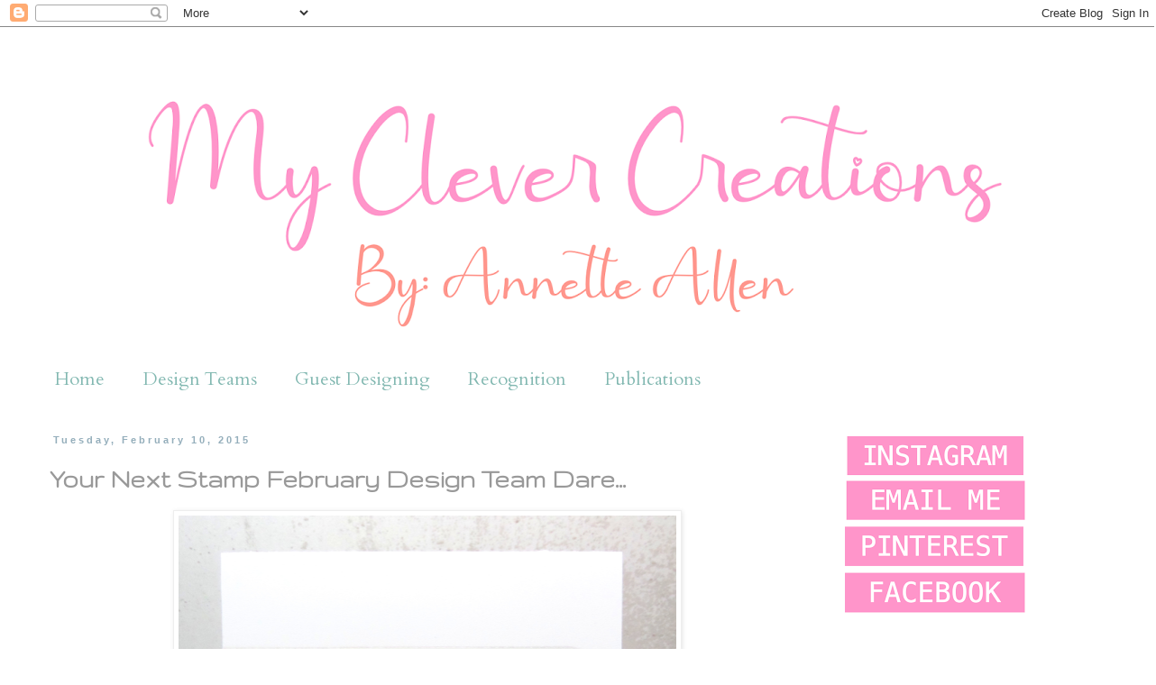

--- FILE ---
content_type: text/html; charset=UTF-8
request_url: https://www.myclevercreations.com/2015/02/your-next-stamp-february-design-team.html
body_size: 20149
content:
<!DOCTYPE html>
<html class='v2' dir='ltr' lang='en'>
<head>
<link href='https://www.blogger.com/static/v1/widgets/335934321-css_bundle_v2.css' rel='stylesheet' type='text/css'/>
<meta content='width=1100' name='viewport'/>
<meta content='text/html; charset=UTF-8' http-equiv='Content-Type'/>
<meta content='blogger' name='generator'/>
<link href='https://www.myclevercreations.com/favicon.ico' rel='icon' type='image/x-icon'/>
<link href='https://www.myclevercreations.com/2015/02/your-next-stamp-february-design-team.html' rel='canonical'/>
<link rel="alternate" type="application/atom+xml" title="My Clever Creations - Atom" href="https://www.myclevercreations.com/feeds/posts/default" />
<link rel="alternate" type="application/rss+xml" title="My Clever Creations - RSS" href="https://www.myclevercreations.com/feeds/posts/default?alt=rss" />
<link rel="service.post" type="application/atom+xml" title="My Clever Creations - Atom" href="https://www.blogger.com/feeds/2963455797052256538/posts/default" />

<link rel="alternate" type="application/atom+xml" title="My Clever Creations - Atom" href="https://www.myclevercreations.com/feeds/7334002174979425048/comments/default" />
<!--Can't find substitution for tag [blog.ieCssRetrofitLinks]-->
<link href='https://blogger.googleusercontent.com/img/b/R29vZ2xl/AVvXsEhNUQhU0xI_yiM1yDCy8T5X0gwlmudkjTf4E6G4H-KuOa5torwCAoiKEdEQpaJJfBb4o2lWN1JHn9Dk6iLWx1y1Tfsl2NULRXG6EyGP6C9G5gzB-GcpnoNJzRtj3MxWUYbq_ZanCMQFER4/s1600/Irish+Hello+1.1.png' rel='image_src'/>
<meta content='https://www.myclevercreations.com/2015/02/your-next-stamp-february-design-team.html' property='og:url'/>
<meta content='Your Next Stamp February Design Team Dare...' property='og:title'/>
<meta content='    So how much do you love the new Your Next Stamp  release. I give it two thumbs up. Today we are sharing the new release with a fun dare....' property='og:description'/>
<meta content='https://blogger.googleusercontent.com/img/b/R29vZ2xl/AVvXsEhNUQhU0xI_yiM1yDCy8T5X0gwlmudkjTf4E6G4H-KuOa5torwCAoiKEdEQpaJJfBb4o2lWN1JHn9Dk6iLWx1y1Tfsl2NULRXG6EyGP6C9G5gzB-GcpnoNJzRtj3MxWUYbq_ZanCMQFER4/w1200-h630-p-k-no-nu/Irish+Hello+1.1.png' property='og:image'/>
<title>My Clever Creations: Your Next Stamp February Design Team Dare...</title>
<style type='text/css'>@font-face{font-family:'Arvo';font-style:normal;font-weight:400;font-display:swap;src:url(//fonts.gstatic.com/s/arvo/v23/tDbD2oWUg0MKqScQ7Z7o_vo.woff2)format('woff2');unicode-range:U+0000-00FF,U+0131,U+0152-0153,U+02BB-02BC,U+02C6,U+02DA,U+02DC,U+0304,U+0308,U+0329,U+2000-206F,U+20AC,U+2122,U+2191,U+2193,U+2212,U+2215,U+FEFF,U+FFFD;}@font-face{font-family:'Cantarell';font-style:normal;font-weight:400;font-display:swap;src:url(//fonts.gstatic.com/s/cantarell/v18/B50NF7ZDq37KMUvlO015gqJrPqySLbYf.woff2)format('woff2');unicode-range:U+0100-02BA,U+02BD-02C5,U+02C7-02CC,U+02CE-02D7,U+02DD-02FF,U+0304,U+0308,U+0329,U+1D00-1DBF,U+1E00-1E9F,U+1EF2-1EFF,U+2020,U+20A0-20AB,U+20AD-20C0,U+2113,U+2C60-2C7F,U+A720-A7FF;}@font-face{font-family:'Cantarell';font-style:normal;font-weight:400;font-display:swap;src:url(//fonts.gstatic.com/s/cantarell/v18/B50NF7ZDq37KMUvlO015jKJrPqySLQ.woff2)format('woff2');unicode-range:U+0000-00FF,U+0131,U+0152-0153,U+02BB-02BC,U+02C6,U+02DA,U+02DC,U+0304,U+0308,U+0329,U+2000-206F,U+20AC,U+2122,U+2191,U+2193,U+2212,U+2215,U+FEFF,U+FFFD;}@font-face{font-family:'Cardo';font-style:normal;font-weight:400;font-display:swap;src:url(//fonts.gstatic.com/s/cardo/v21/wlp_gwjKBV1pqhvP3IE7225PUCk.woff2)format('woff2');unicode-range:U+0304-0305,U+0308,U+0331,U+10330-1034A;}@font-face{font-family:'Cardo';font-style:normal;font-weight:400;font-display:swap;src:url(//fonts.gstatic.com/s/cardo/v21/wlp_gwjKBV1pqhv03IE7225PUCk.woff2)format('woff2');unicode-range:U+1F00-1FFF;}@font-face{font-family:'Cardo';font-style:normal;font-weight:400;font-display:swap;src:url(//fonts.gstatic.com/s/cardo/v21/wlp_gwjKBV1pqhv73IE7225PUCk.woff2)format('woff2');unicode-range:U+0370-0377,U+037A-037F,U+0384-038A,U+038C,U+038E-03A1,U+03A3-03FF;}@font-face{font-family:'Cardo';font-style:normal;font-weight:400;font-display:swap;src:url(//fonts.gstatic.com/s/cardo/v21/wlp_gwjKBV1pqhv63IE7225PUCk.woff2)format('woff2');unicode-range:U+0307-0308,U+0590-05FF,U+200C-2010,U+20AA,U+25CC,U+FB1D-FB4F;}@font-face{font-family:'Cardo';font-style:normal;font-weight:400;font-display:swap;src:url(//fonts.gstatic.com/s/cardo/v21/wlp_gwjKBV1pqhu63IE7225PUCk.woff2)format('woff2');unicode-range:U+10300-1032F;}@font-face{font-family:'Cardo';font-style:normal;font-weight:400;font-display:swap;src:url(//fonts.gstatic.com/s/cardo/v21/wlp_gwjKBV1pqhvM3IE7225PUCk.woff2)format('woff2');unicode-range:U+16A0-16F8;}@font-face{font-family:'Cardo';font-style:normal;font-weight:400;font-display:swap;src:url(//fonts.gstatic.com/s/cardo/v21/wlp_gwjKBV1pqhv23IE7225PUCk.woff2)format('woff2');unicode-range:U+0100-02BA,U+02BD-02C5,U+02C7-02CC,U+02CE-02D7,U+02DD-02FF,U+0304,U+0308,U+0329,U+1D00-1DBF,U+1E00-1E9F,U+1EF2-1EFF,U+2020,U+20A0-20AB,U+20AD-20C0,U+2113,U+2C60-2C7F,U+A720-A7FF;}@font-face{font-family:'Cardo';font-style:normal;font-weight:400;font-display:swap;src:url(//fonts.gstatic.com/s/cardo/v21/wlp_gwjKBV1pqhv43IE7225P.woff2)format('woff2');unicode-range:U+0000-00FF,U+0131,U+0152-0153,U+02BB-02BC,U+02C6,U+02DA,U+02DC,U+0304,U+0308,U+0329,U+2000-206F,U+20AC,U+2122,U+2191,U+2193,U+2212,U+2215,U+FEFF,U+FFFD;}@font-face{font-family:'Gruppo';font-style:normal;font-weight:400;font-display:swap;src:url(//fonts.gstatic.com/s/gruppo/v23/WwkfxPmzE06v_ZW1UHrBGoIAUOo5.woff2)format('woff2');unicode-range:U+0100-02BA,U+02BD-02C5,U+02C7-02CC,U+02CE-02D7,U+02DD-02FF,U+0304,U+0308,U+0329,U+1D00-1DBF,U+1E00-1E9F,U+1EF2-1EFF,U+2020,U+20A0-20AB,U+20AD-20C0,U+2113,U+2C60-2C7F,U+A720-A7FF;}@font-face{font-family:'Gruppo';font-style:normal;font-weight:400;font-display:swap;src:url(//fonts.gstatic.com/s/gruppo/v23/WwkfxPmzE06v_ZW1XnrBGoIAUA.woff2)format('woff2');unicode-range:U+0000-00FF,U+0131,U+0152-0153,U+02BB-02BC,U+02C6,U+02DA,U+02DC,U+0304,U+0308,U+0329,U+2000-206F,U+20AC,U+2122,U+2191,U+2193,U+2212,U+2215,U+FEFF,U+FFFD;}</style>
<style id='page-skin-1' type='text/css'><!--
/*
-----------------------------------------------
Blogger Template Style
Name:     Simple
Designer: Blogger
URL:      www.blogger.com
----------------------------------------------- */
/* Content
----------------------------------------------- */
body {
font: normal normal 15px Cantarell;
color: #999999;
background: #ffffff none repeat scroll top left;
padding: 0 0 0 0;
}
html body .region-inner {
min-width: 0;
max-width: 100%;
width: auto;
}
h2 {
font-size: 22px;
}
a:link {
text-decoration:none;
color: #82b8b1;
}
a:visited {
text-decoration:none;
color: #82b8b1;
}
a:hover {
text-decoration:underline;
color: #82b8b1;
}
.body-fauxcolumn-outer .fauxcolumn-inner {
background: transparent none repeat scroll top left;
_background-image: none;
}
.body-fauxcolumn-outer .cap-top {
position: absolute;
z-index: 1;
height: 400px;
width: 100%;
}
.body-fauxcolumn-outer .cap-top .cap-left {
width: 100%;
background: transparent none repeat-x scroll top left;
_background-image: none;
}
.content-outer {
-moz-box-shadow: 0 0 0 rgba(0, 0, 0, .15);
-webkit-box-shadow: 0 0 0 rgba(0, 0, 0, .15);
-goog-ms-box-shadow: 0 0 0 #333333;
box-shadow: 0 0 0 rgba(0, 0, 0, .15);
margin-bottom: 1px;
}
.content-inner {
padding: 10px 40px;
}
.content-inner {
background-color: #ffffff;
}
/* Header
----------------------------------------------- */
.header-outer {
background: transparent none repeat-x scroll 0 -400px;
_background-image: none;
}
.Header h1 {
font: normal normal 40px 'Trebuchet MS',Trebuchet,Verdana,sans-serif;
color: #000000;
text-shadow: 0 0 0 rgba(0, 0, 0, .2);
}
.Header h1 a {
color: #000000;
}
.Header .description {
font-size: 18px;
color: #000000;
}
.header-inner .Header .titlewrapper {
padding: 22px 0;
}
.header-inner .Header .descriptionwrapper {
padding: 0 0;
}
/* Tabs
----------------------------------------------- */
.tabs-inner .section:first-child {
border-top: 0 solid #ffffff;
}
.tabs-inner .section:first-child ul {
margin-top: -1px;
border-top: 1px solid #ffffff;
border-left: 1px solid #ffffff;
border-right: 1px solid #ffffff;
}
.tabs-inner .widget ul {
background: #ffffff none repeat-x scroll 0 -800px;
_background-image: none;
border-bottom: 1px solid #ffffff;
margin-top: 0;
margin-left: -30px;
margin-right: -30px;
}
.tabs-inner .widget li a {
display: inline-block;
padding: .6em 1em;
font: normal normal 20px Cardo;
color: #82b8b1;
border-left: 1px solid #ffffff;
border-right: 1px solid #ffffff;
}
.tabs-inner .widget li:first-child a {
border-left: none;
}
.tabs-inner .widget li.selected a, .tabs-inner .widget li a:hover {
color: #82b8b1;
background-color: #ffffff;
text-decoration: none;
}
/* Columns
----------------------------------------------- */
.main-outer {
border-top: 0 solid transparent;
}
.fauxcolumn-left-outer .fauxcolumn-inner {
border-right: 1px solid transparent;
}
.fauxcolumn-right-outer .fauxcolumn-inner {
border-left: 1px solid transparent;
}
/* Headings
----------------------------------------------- */
div.widget > h2,
div.widget h2.title {
margin: 0 0 1em 0;
font: normal normal 14px Arvo;
color: #999999;
}
/* Widgets
----------------------------------------------- */
.widget .zippy {
color: #999999;
text-shadow: 2px 2px 1px rgba(0, 0, 0, .1);
}
.widget .popular-posts ul {
list-style: none;
}
/* Posts
----------------------------------------------- */
h2.date-header {
font: normal bold 11px Arial, Tahoma, Helvetica, FreeSans, sans-serif;
}
.date-header span {
background-color: #ffffff;
color: #94aebb;
padding: 0.4em;
letter-spacing: 3px;
margin: inherit;
}
.main-inner {
padding-top: 35px;
padding-bottom: 65px;
}
.main-inner .column-center-inner {
padding: 0 0;
}
.main-inner .column-center-inner .section {
margin: 0 1em;
}
.post {
margin: 0 0 45px 0;
}
h3.post-title, .comments h4 {
font: normal bold 30px Gruppo;
margin: .75em 0 0;
}
.post-body {
font-size: 110%;
line-height: 1.4;
position: relative;
}
.post-body img, .post-body .tr-caption-container, .Profile img, .Image img,
.BlogList .item-thumbnail img {
padding: 2px;
background: #ffffff;
border: 1px solid #eeeeee;
-moz-box-shadow: 1px 1px 5px rgba(0, 0, 0, .1);
-webkit-box-shadow: 1px 1px 5px rgba(0, 0, 0, .1);
box-shadow: 1px 1px 5px rgba(0, 0, 0, .1);
}
.post-body img, .post-body .tr-caption-container {
padding: 5px;
}
.post-body .tr-caption-container {
color: #999999;
}
.post-body .tr-caption-container img {
padding: 0;
background: transparent;
border: none;
-moz-box-shadow: 0 0 0 rgba(0, 0, 0, .1);
-webkit-box-shadow: 0 0 0 rgba(0, 0, 0, .1);
box-shadow: 0 0 0 rgba(0, 0, 0, .1);
}
.post-header {
margin: 0 0 1.5em;
line-height: 1.6;
font-size: 90%;
}
.post-footer {
margin: 20px -2px 0;
padding: 5px 10px;
color: #999999;
background-color: #ffffff;
border-bottom: 1px solid #ffffff;
line-height: 1.6;
font-size: 90%;
}
#comments .comment-author {
padding-top: 1.5em;
border-top: 1px solid transparent;
background-position: 0 1.5em;
}
#comments .comment-author:first-child {
padding-top: 0;
border-top: none;
}
.avatar-image-container {
margin: .2em 0 0;
}
#comments .avatar-image-container img {
border: 1px solid #eeeeee;
}
/* Comments
----------------------------------------------- */
.comments .comments-content .icon.blog-author {
background-repeat: no-repeat;
background-image: url([data-uri]);
}
.comments .comments-content .loadmore a {
border-top: 1px solid #999999;
border-bottom: 1px solid #999999;
}
.comments .comment-thread.inline-thread {
background-color: #ffffff;
}
.comments .continue {
border-top: 2px solid #999999;
}
/* Accents
---------------------------------------------- */
.section-columns td.columns-cell {
border-left: 1px solid transparent;
}
.blog-pager {
background: transparent url(//www.blogblog.com/1kt/simple/paging_dot.png) repeat-x scroll top center;
}
.blog-pager-older-link, .home-link,
.blog-pager-newer-link {
background-color: #ffffff;
padding: 5px;
}
.footer-outer {
border-top: 1px dashed #bbbbbb;
}
/* Mobile
----------------------------------------------- */
body.mobile  {
background-size: auto;
}
.mobile .body-fauxcolumn-outer {
background: transparent none repeat scroll top left;
}
.mobile .body-fauxcolumn-outer .cap-top {
background-size: 100% auto;
}
.mobile .content-outer {
-webkit-box-shadow: 0 0 3px rgba(0, 0, 0, .15);
box-shadow: 0 0 3px rgba(0, 0, 0, .15);
}
.mobile .tabs-inner .widget ul {
margin-left: 0;
margin-right: 0;
}
.mobile .post {
margin: 0;
}
.mobile .main-inner .column-center-inner .section {
margin: 0;
}
.mobile .date-header span {
padding: 0.1em 10px;
margin: 0 -10px;
}
.mobile h3.post-title {
margin: 0;
}
.mobile .blog-pager {
background: transparent none no-repeat scroll top center;
}
.mobile .footer-outer {
border-top: none;
}
.mobile .main-inner, .mobile .footer-inner {
background-color: #ffffff;
}
.mobile-index-contents {
color: #999999;
}
.mobile-link-button {
background-color: #82b8b1;
}
.mobile-link-button a:link, .mobile-link-button a:visited {
color: #ffffff;
}
.mobile .tabs-inner .section:first-child {
border-top: none;
}
.mobile .tabs-inner .PageList .widget-content {
background-color: #ffffff;
color: #82b8b1;
border-top: 1px solid #ffffff;
border-bottom: 1px solid #ffffff;
}
.mobile .tabs-inner .PageList .widget-content .pagelist-arrow {
border-left: 1px solid #ffffff;
}

--></style>
<style id='template-skin-1' type='text/css'><!--
body {
min-width: 1282px;
}
.content-outer, .content-fauxcolumn-outer, .region-inner {
min-width: 1282px;
max-width: 1282px;
_width: 1282px;
}
.main-inner .columns {
padding-left: 0px;
padding-right: 335px;
}
.main-inner .fauxcolumn-center-outer {
left: 0px;
right: 335px;
/* IE6 does not respect left and right together */
_width: expression(this.parentNode.offsetWidth -
parseInt("0px") -
parseInt("335px") + 'px');
}
.main-inner .fauxcolumn-left-outer {
width: 0px;
}
.main-inner .fauxcolumn-right-outer {
width: 335px;
}
.main-inner .column-left-outer {
width: 0px;
right: 100%;
margin-left: -0px;
}
.main-inner .column-right-outer {
width: 335px;
margin-right: -335px;
}
#layout {
min-width: 0;
}
#layout .content-outer {
min-width: 0;
width: 800px;
}
#layout .region-inner {
min-width: 0;
width: auto;
}
body#layout div.add_widget {
padding: 8px;
}
body#layout div.add_widget a {
margin-left: 32px;
}
--></style>
<link href='https://www.blogger.com/dyn-css/authorization.css?targetBlogID=2963455797052256538&amp;zx=b3cda69d-f51a-4584-9b42-51e38faa313a' media='none' onload='if(media!=&#39;all&#39;)media=&#39;all&#39;' rel='stylesheet'/><noscript><link href='https://www.blogger.com/dyn-css/authorization.css?targetBlogID=2963455797052256538&amp;zx=b3cda69d-f51a-4584-9b42-51e38faa313a' rel='stylesheet'/></noscript>
<meta name='google-adsense-platform-account' content='ca-host-pub-1556223355139109'/>
<meta name='google-adsense-platform-domain' content='blogspot.com'/>

</head>
<body class='loading variant-simplysimple'>
<div class='navbar section' id='navbar' name='Navbar'><div class='widget Navbar' data-version='1' id='Navbar1'><script type="text/javascript">
    function setAttributeOnload(object, attribute, val) {
      if(window.addEventListener) {
        window.addEventListener('load',
          function(){ object[attribute] = val; }, false);
      } else {
        window.attachEvent('onload', function(){ object[attribute] = val; });
      }
    }
  </script>
<div id="navbar-iframe-container"></div>
<script type="text/javascript" src="https://apis.google.com/js/platform.js"></script>
<script type="text/javascript">
      gapi.load("gapi.iframes:gapi.iframes.style.bubble", function() {
        if (gapi.iframes && gapi.iframes.getContext) {
          gapi.iframes.getContext().openChild({
              url: 'https://www.blogger.com/navbar/2963455797052256538?po\x3d7334002174979425048\x26origin\x3dhttps://www.myclevercreations.com',
              where: document.getElementById("navbar-iframe-container"),
              id: "navbar-iframe"
          });
        }
      });
    </script><script type="text/javascript">
(function() {
var script = document.createElement('script');
script.type = 'text/javascript';
script.src = '//pagead2.googlesyndication.com/pagead/js/google_top_exp.js';
var head = document.getElementsByTagName('head')[0];
if (head) {
head.appendChild(script);
}})();
</script>
</div></div>
<div class='body-fauxcolumns'>
<div class='fauxcolumn-outer body-fauxcolumn-outer'>
<div class='cap-top'>
<div class='cap-left'></div>
<div class='cap-right'></div>
</div>
<div class='fauxborder-left'>
<div class='fauxborder-right'></div>
<div class='fauxcolumn-inner'>
</div>
</div>
<div class='cap-bottom'>
<div class='cap-left'></div>
<div class='cap-right'></div>
</div>
</div>
</div>
<div class='content'>
<div class='content-fauxcolumns'>
<div class='fauxcolumn-outer content-fauxcolumn-outer'>
<div class='cap-top'>
<div class='cap-left'></div>
<div class='cap-right'></div>
</div>
<div class='fauxborder-left'>
<div class='fauxborder-right'></div>
<div class='fauxcolumn-inner'>
</div>
</div>
<div class='cap-bottom'>
<div class='cap-left'></div>
<div class='cap-right'></div>
</div>
</div>
</div>
<div class='content-outer'>
<div class='content-cap-top cap-top'>
<div class='cap-left'></div>
<div class='cap-right'></div>
</div>
<div class='fauxborder-left content-fauxborder-left'>
<div class='fauxborder-right content-fauxborder-right'></div>
<div class='content-inner'>
<header>
<div class='header-outer'>
<div class='header-cap-top cap-top'>
<div class='cap-left'></div>
<div class='cap-right'></div>
</div>
<div class='fauxborder-left header-fauxborder-left'>
<div class='fauxborder-right header-fauxborder-right'></div>
<div class='region-inner header-inner'>
<div class='header section' id='header' name='Header'><div class='widget Header' data-version='1' id='Header1'>
<div id='header-inner'>
<a href='https://www.myclevercreations.com/' style='display: block'>
<img alt='My Clever Creations' height='355px; ' id='Header1_headerimg' src='https://blogger.googleusercontent.com/img/a/AVvXsEjWG1EG50Cw_NNPl6L8rm5w2YHtu9tDVmx9KnVfjLVHDn4gTn5LBEJU5qR2G5zij6QPmb0L9bRixTdJPmv5C1LogoPf0uPbqf06KActBeSwZ5hUUxAxwuq6FH_ypPbUvxNqkMV9j1xSLNF2Rr6WzriZlAABG84FSirxjBxIwfbnR8nh6YDSwyU1nMl8RXOG=s1202' style='display: block' width='1202px; '/>
</a>
</div>
</div></div>
</div>
</div>
<div class='header-cap-bottom cap-bottom'>
<div class='cap-left'></div>
<div class='cap-right'></div>
</div>
</div>
</header>
<div class='tabs-outer'>
<div class='tabs-cap-top cap-top'>
<div class='cap-left'></div>
<div class='cap-right'></div>
</div>
<div class='fauxborder-left tabs-fauxborder-left'>
<div class='fauxborder-right tabs-fauxborder-right'></div>
<div class='region-inner tabs-inner'>
<div class='tabs section' id='crosscol' name='Cross-Column'><div class='widget PageList' data-version='1' id='PageList1'>
<h2>Pages</h2>
<div class='widget-content'>
<ul>
<li>
<a href='https://www.myclevercreations.com/'>Home</a>
</li>
<li>
<a href='http://myclevercreations.blogspot.com/p/design-teams.html'>Design Teams</a>
</li>
<li>
<a href='http://myclevercreations.blogspot.com/p/guest-designing.html'>Guest Designing</a>
</li>
<li>
<a href='http://myclevercreations.blogspot.com/p/challenges-won.html'>Recognition</a>
</li>
<li>
<a href='http://myclevercreations.blogspot.com/p/publications.html'>Publications</a>
</li>
</ul>
<div class='clear'></div>
</div>
</div></div>
<div class='tabs no-items section' id='crosscol-overflow' name='Cross-Column 2'></div>
</div>
</div>
<div class='tabs-cap-bottom cap-bottom'>
<div class='cap-left'></div>
<div class='cap-right'></div>
</div>
</div>
<div class='main-outer'>
<div class='main-cap-top cap-top'>
<div class='cap-left'></div>
<div class='cap-right'></div>
</div>
<div class='fauxborder-left main-fauxborder-left'>
<div class='fauxborder-right main-fauxborder-right'></div>
<div class='region-inner main-inner'>
<div class='columns fauxcolumns'>
<div class='fauxcolumn-outer fauxcolumn-center-outer'>
<div class='cap-top'>
<div class='cap-left'></div>
<div class='cap-right'></div>
</div>
<div class='fauxborder-left'>
<div class='fauxborder-right'></div>
<div class='fauxcolumn-inner'>
</div>
</div>
<div class='cap-bottom'>
<div class='cap-left'></div>
<div class='cap-right'></div>
</div>
</div>
<div class='fauxcolumn-outer fauxcolumn-left-outer'>
<div class='cap-top'>
<div class='cap-left'></div>
<div class='cap-right'></div>
</div>
<div class='fauxborder-left'>
<div class='fauxborder-right'></div>
<div class='fauxcolumn-inner'>
</div>
</div>
<div class='cap-bottom'>
<div class='cap-left'></div>
<div class='cap-right'></div>
</div>
</div>
<div class='fauxcolumn-outer fauxcolumn-right-outer'>
<div class='cap-top'>
<div class='cap-left'></div>
<div class='cap-right'></div>
</div>
<div class='fauxborder-left'>
<div class='fauxborder-right'></div>
<div class='fauxcolumn-inner'>
</div>
</div>
<div class='cap-bottom'>
<div class='cap-left'></div>
<div class='cap-right'></div>
</div>
</div>
<!-- corrects IE6 width calculation -->
<div class='columns-inner'>
<div class='column-center-outer'>
<div class='column-center-inner'>
<div class='main section' id='main' name='Main'><div class='widget Blog' data-version='1' id='Blog1'>
<div class='blog-posts hfeed'>

          <div class="date-outer">
        
<h2 class='date-header'><span>Tuesday, February 10, 2015</span></h2>

          <div class="date-posts">
        
<div class='post-outer'>
<div class='post hentry uncustomized-post-template' itemprop='blogPost' itemscope='itemscope' itemtype='http://schema.org/BlogPosting'>
<meta content='https://blogger.googleusercontent.com/img/b/R29vZ2xl/AVvXsEhNUQhU0xI_yiM1yDCy8T5X0gwlmudkjTf4E6G4H-KuOa5torwCAoiKEdEQpaJJfBb4o2lWN1JHn9Dk6iLWx1y1Tfsl2NULRXG6EyGP6C9G5gzB-GcpnoNJzRtj3MxWUYbq_ZanCMQFER4/s1600/Irish+Hello+1.1.png' itemprop='image_url'/>
<meta content='2963455797052256538' itemprop='blogId'/>
<meta content='7334002174979425048' itemprop='postId'/>
<a name='7334002174979425048'></a>
<h3 class='post-title entry-title' itemprop='name'>
Your Next Stamp February Design Team Dare...
</h3>
<div class='post-header'>
<div class='post-header-line-1'></div>
</div>
<div class='post-body entry-content' id='post-body-7334002174979425048' itemprop='description articleBody'>
<div class="separator" style="clear: both; text-align: center;">
</div>
<div class="separator" style="clear: both; text-align: center;">
<a href="https://blogger.googleusercontent.com/img/b/R29vZ2xl/AVvXsEhNUQhU0xI_yiM1yDCy8T5X0gwlmudkjTf4E6G4H-KuOa5torwCAoiKEdEQpaJJfBb4o2lWN1JHn9Dk6iLWx1y1Tfsl2NULRXG6EyGP6C9G5gzB-GcpnoNJzRtj3MxWUYbq_ZanCMQFER4/s1600/Irish+Hello+1.1.png" imageanchor="1" style="margin-left: 1em; margin-right: 1em;"><img border="0" height="640" src="https://blogger.googleusercontent.com/img/b/R29vZ2xl/AVvXsEhNUQhU0xI_yiM1yDCy8T5X0gwlmudkjTf4E6G4H-KuOa5torwCAoiKEdEQpaJJfBb4o2lWN1JHn9Dk6iLWx1y1Tfsl2NULRXG6EyGP6C9G5gzB-GcpnoNJzRtj3MxWUYbq_ZanCMQFER4/s1600/Irish+Hello+1.1.png" width="552" /></a></div>
So how much do you love the new <a href="http://yournextstamp.com/">Your Next Stamp</a> release. I give it two thumbs up. Today we are sharing the new release with a fun dare. The design team dare is to use: one stamp set, two dies and three gumdrops. <table align="center" cellpadding="0" cellspacing="0" class="tr-caption-container" style="margin-left: auto; margin-right: auto; text-align: center;"><tbody>
<tr><td style="text-align: center;"><a href="https://blogger.googleusercontent.com/img/b/R29vZ2xl/AVvXsEiNZPFGD_-0e7-r8D4XUKW9JMzm7sLxCsTeCUhXGVulKt3qkhlqkYvVkem7dIaoNLscpmNS1tPwTEwPfKagjWoUCgaj3nBH89GqEdwrXwK9uq9-kwnOA8dc8jKCbW2Tp6ElQY4e4-SFBkY/s1600/Screen+Shot+2015-02-09+at+6.45.48+PM.png" imageanchor="1" style="margin-left: auto; margin-right: auto;"><img border="0" height="224" src="https://blogger.googleusercontent.com/img/b/R29vZ2xl/AVvXsEiNZPFGD_-0e7-r8D4XUKW9JMzm7sLxCsTeCUhXGVulKt3qkhlqkYvVkem7dIaoNLscpmNS1tPwTEwPfKagjWoUCgaj3nBH89GqEdwrXwK9uq9-kwnOA8dc8jKCbW2Tp6ElQY4e4-SFBkY/s1600/Screen+Shot+2015-02-09+at+6.45.48+PM.png" width="640" /></a></td></tr>
<tr><td class="tr-caption" style="text-align: center;"><a href="http://yournextstamp.com/shop/index.php?route=product/category&amp;path=20">Your Next Stamp: &nbsp;Irish Hello, Stitching Mark Circle Dies, 4x6 Journal Die Cards and Gumdrops Black</a></td></tr>
</tbody></table>
Wouldn't you like to find a pot of gold.. I know I would. These images are so fun and how about that script on the sentiments? Totally fun. For more inspiration head on over to the <a href="http://yournextstamp.com/blog/">Your Next Stamp blog HERE</a>. The design team did a great job on the dare.<div>
<br />&nbsp; <div class="separator" style="clear: both; text-align: center;">
Thanks for stopping by.</div>
<div class="separator" style="clear: both; text-align: center;">
Happy Crafting.</div>
<a href="http://www.pinterest.com/pin/create/extension/?url=https%3A%2F%2Fwww.blogger.com%2Fblogger.g%3FblogID%3D2963455797052256538%23editor%2Ftarget%3Dpost%3BpostID%3D7334002174979425048%3BonPublishedMenu%3Dposts%3BonClosedMenu%3Dposts%3BpostNum%3D4%3Bsrc%3Dlink&amp;media=https%3A%2F%2Fimages-blogger-opensocial.googleusercontent.com%2Fgadgets%2Fproxy%3Furl%3Dhttp%253A%252F%252F3.bp.blogspot.com%252F-95tzqggJnqI%252FVNJ1gH-JwMI%252FAAAAAAAAPK8%252FZHQ7fFFIPAg%252Fs1600%252FDare%25252B1.2.png%26container%3Dblogger%26gadget%3Da%26rewriteMime%3Dimage%252F*&amp;xm=h&amp;xv=sa1.35&amp;description=" style="background-color: transparent; background-image: url(data:image/png; border: none; cursor: pointer; display: none; height: 20px; left: 42px; opacity: 0.85; position: absolute; top: 975px; width: 40px; z-index: 8675309;"></a><a href="http://www.pinterest.com/pin/create/extension/?url=https%3A%2F%2Fwww.blogger.com%2Fblogger.g%3FblogID%3D2963455797052256538%23editor%2Ftarget%3Dpost%3BpostID%3D7334002174979425048%3BonPublishedMenu%3Dposts%3BonClosedMenu%3Dposts%3BpostNum%3D4%3Bsrc%3Dlink&amp;media=https%3A%2F%2Fimages-blogger-opensocial.googleusercontent.com%2Fgadgets%2Fproxy%3Furl%3Dhttp%253A%252F%252F3.bp.blogspot.com%252F-95tzqggJnqI%252FVNJ1gH-JwMI%252FAAAAAAAAPK8%252FZHQ7fFFIPAg%252Fs1600%252FDare%25252B1.2.png%26container%3Dblogger%26gadget%3Da%26rewriteMime%3Dimage%252F*&amp;xm=h&amp;xv=sa1.35&amp;description=" style="background-color: transparent; background-image: url(data:image/png; border: none; cursor: pointer; display: none; height: 20px; left: 42px; opacity: 0.85; position: absolute; top: 975px; width: 40px; z-index: 8675309;"></a></div>
<div style='clear: both;'></div>
</div>
<div class='post-footer'>
<div class='post-footer-line post-footer-line-1'>
<span class='post-author vcard'>
</span>
<span class='post-timestamp'>
</span>
<span class='post-comment-link'>
</span>
<span class='post-icons'>
<span class='item-action'>
<a href='https://www.blogger.com/email-post/2963455797052256538/7334002174979425048' title='Email Post'>
<img alt='' class='icon-action' height='13' src='https://resources.blogblog.com/img/icon18_email.gif' width='18'/>
</a>
</span>
</span>
<div class='post-share-buttons goog-inline-block'>
<a class='goog-inline-block share-button sb-email' href='https://www.blogger.com/share-post.g?blogID=2963455797052256538&postID=7334002174979425048&target=email' target='_blank' title='Email This'><span class='share-button-link-text'>Email This</span></a><a class='goog-inline-block share-button sb-blog' href='https://www.blogger.com/share-post.g?blogID=2963455797052256538&postID=7334002174979425048&target=blog' onclick='window.open(this.href, "_blank", "height=270,width=475"); return false;' target='_blank' title='BlogThis!'><span class='share-button-link-text'>BlogThis!</span></a><a class='goog-inline-block share-button sb-twitter' href='https://www.blogger.com/share-post.g?blogID=2963455797052256538&postID=7334002174979425048&target=twitter' target='_blank' title='Share to X'><span class='share-button-link-text'>Share to X</span></a><a class='goog-inline-block share-button sb-facebook' href='https://www.blogger.com/share-post.g?blogID=2963455797052256538&postID=7334002174979425048&target=facebook' onclick='window.open(this.href, "_blank", "height=430,width=640"); return false;' target='_blank' title='Share to Facebook'><span class='share-button-link-text'>Share to Facebook</span></a><a class='goog-inline-block share-button sb-pinterest' href='https://www.blogger.com/share-post.g?blogID=2963455797052256538&postID=7334002174979425048&target=pinterest' target='_blank' title='Share to Pinterest'><span class='share-button-link-text'>Share to Pinterest</span></a>
</div>
</div>
<div class='post-footer-line post-footer-line-2'>
<span class='post-labels'>
Labels:
<a href='https://www.myclevercreations.com/search/label/Your%20Next%20Stamp' rel='tag'>Your Next Stamp</a>
</span>
</div>
<div class='post-footer-line post-footer-line-3'>
<span class='post-location'>
</span>
</div>
</div>
</div>
<div class='comments' id='comments'>
<a name='comments'></a>
<h4>13 comments:</h4>
<div class='comments-content'>
<script async='async' src='' type='text/javascript'></script>
<script type='text/javascript'>
    (function() {
      var items = null;
      var msgs = null;
      var config = {};

// <![CDATA[
      var cursor = null;
      if (items && items.length > 0) {
        cursor = parseInt(items[items.length - 1].timestamp) + 1;
      }

      var bodyFromEntry = function(entry) {
        var text = (entry &&
                    ((entry.content && entry.content.$t) ||
                     (entry.summary && entry.summary.$t))) ||
            '';
        if (entry && entry.gd$extendedProperty) {
          for (var k in entry.gd$extendedProperty) {
            if (entry.gd$extendedProperty[k].name == 'blogger.contentRemoved') {
              return '<span class="deleted-comment">' + text + '</span>';
            }
          }
        }
        return text;
      }

      var parse = function(data) {
        cursor = null;
        var comments = [];
        if (data && data.feed && data.feed.entry) {
          for (var i = 0, entry; entry = data.feed.entry[i]; i++) {
            var comment = {};
            // comment ID, parsed out of the original id format
            var id = /blog-(\d+).post-(\d+)/.exec(entry.id.$t);
            comment.id = id ? id[2] : null;
            comment.body = bodyFromEntry(entry);
            comment.timestamp = Date.parse(entry.published.$t) + '';
            if (entry.author && entry.author.constructor === Array) {
              var auth = entry.author[0];
              if (auth) {
                comment.author = {
                  name: (auth.name ? auth.name.$t : undefined),
                  profileUrl: (auth.uri ? auth.uri.$t : undefined),
                  avatarUrl: (auth.gd$image ? auth.gd$image.src : undefined)
                };
              }
            }
            if (entry.link) {
              if (entry.link[2]) {
                comment.link = comment.permalink = entry.link[2].href;
              }
              if (entry.link[3]) {
                var pid = /.*comments\/default\/(\d+)\?.*/.exec(entry.link[3].href);
                if (pid && pid[1]) {
                  comment.parentId = pid[1];
                }
              }
            }
            comment.deleteclass = 'item-control blog-admin';
            if (entry.gd$extendedProperty) {
              for (var k in entry.gd$extendedProperty) {
                if (entry.gd$extendedProperty[k].name == 'blogger.itemClass') {
                  comment.deleteclass += ' ' + entry.gd$extendedProperty[k].value;
                } else if (entry.gd$extendedProperty[k].name == 'blogger.displayTime') {
                  comment.displayTime = entry.gd$extendedProperty[k].value;
                }
              }
            }
            comments.push(comment);
          }
        }
        return comments;
      };

      var paginator = function(callback) {
        if (hasMore()) {
          var url = config.feed + '?alt=json&v=2&orderby=published&reverse=false&max-results=50';
          if (cursor) {
            url += '&published-min=' + new Date(cursor).toISOString();
          }
          window.bloggercomments = function(data) {
            var parsed = parse(data);
            cursor = parsed.length < 50 ? null
                : parseInt(parsed[parsed.length - 1].timestamp) + 1
            callback(parsed);
            window.bloggercomments = null;
          }
          url += '&callback=bloggercomments';
          var script = document.createElement('script');
          script.type = 'text/javascript';
          script.src = url;
          document.getElementsByTagName('head')[0].appendChild(script);
        }
      };
      var hasMore = function() {
        return !!cursor;
      };
      var getMeta = function(key, comment) {
        if ('iswriter' == key) {
          var matches = !!comment.author
              && comment.author.name == config.authorName
              && comment.author.profileUrl == config.authorUrl;
          return matches ? 'true' : '';
        } else if ('deletelink' == key) {
          return config.baseUri + '/comment/delete/'
               + config.blogId + '/' + comment.id;
        } else if ('deleteclass' == key) {
          return comment.deleteclass;
        }
        return '';
      };

      var replybox = null;
      var replyUrlParts = null;
      var replyParent = undefined;

      var onReply = function(commentId, domId) {
        if (replybox == null) {
          // lazily cache replybox, and adjust to suit this style:
          replybox = document.getElementById('comment-editor');
          if (replybox != null) {
            replybox.height = '250px';
            replybox.style.display = 'block';
            replyUrlParts = replybox.src.split('#');
          }
        }
        if (replybox && (commentId !== replyParent)) {
          replybox.src = '';
          document.getElementById(domId).insertBefore(replybox, null);
          replybox.src = replyUrlParts[0]
              + (commentId ? '&parentID=' + commentId : '')
              + '#' + replyUrlParts[1];
          replyParent = commentId;
        }
      };

      var hash = (window.location.hash || '#').substring(1);
      var startThread, targetComment;
      if (/^comment-form_/.test(hash)) {
        startThread = hash.substring('comment-form_'.length);
      } else if (/^c[0-9]+$/.test(hash)) {
        targetComment = hash.substring(1);
      }

      // Configure commenting API:
      var configJso = {
        'maxDepth': config.maxThreadDepth
      };
      var provider = {
        'id': config.postId,
        'data': items,
        'loadNext': paginator,
        'hasMore': hasMore,
        'getMeta': getMeta,
        'onReply': onReply,
        'rendered': true,
        'initComment': targetComment,
        'initReplyThread': startThread,
        'config': configJso,
        'messages': msgs
      };

      var render = function() {
        if (window.goog && window.goog.comments) {
          var holder = document.getElementById('comment-holder');
          window.goog.comments.render(holder, provider);
        }
      };

      // render now, or queue to render when library loads:
      if (window.goog && window.goog.comments) {
        render();
      } else {
        window.goog = window.goog || {};
        window.goog.comments = window.goog.comments || {};
        window.goog.comments.loadQueue = window.goog.comments.loadQueue || [];
        window.goog.comments.loadQueue.push(render);
      }
    })();
// ]]>
  </script>
<div id='comment-holder'>
<div class="comment-thread toplevel-thread"><ol id="top-ra"><li class="comment" id="c1525011719012908829"><div class="avatar-image-container"><img src="//blogger.googleusercontent.com/img/b/R29vZ2xl/AVvXsEgDfyHFtOjxhFrf62s8SBsTWwYp6EjKd2Wx6e2i4gIvqMnlBC8-S-wfxcWKehryabnLUUWKSfXwb4TWanvMloJ0IJYXFdCJCYv967TR3-szLO_7SqskUDxMovRjkC_GF08/s45-c/lisalara-avatarCOLOR.png" alt=""/></div><div class="comment-block"><div class="comment-header"><cite class="user"><a href="https://www.blogger.com/profile/08425578466520159262" rel="nofollow">Lisa Lara</a></cite><span class="icon user "></span><span class="datetime secondary-text"><a rel="nofollow" href="https://www.myclevercreations.com/2015/02/your-next-stamp-february-design-team.html?showComment=1423642126204#c1525011719012908829">February 11, 2015 at 12:08&#8239;AM</a></span></div><p class="comment-content">This is just so cute Annette. I just love the stitched circle and how it encompasses your images. </p><span class="comment-actions secondary-text"><a class="comment-reply" target="_self" data-comment-id="1525011719012908829">Reply</a><span class="item-control blog-admin blog-admin pid-1516577096"><a target="_self" href="https://www.blogger.com/comment/delete/2963455797052256538/1525011719012908829">Delete</a></span></span></div><div class="comment-replies"><div id="c1525011719012908829-rt" class="comment-thread inline-thread hidden"><span class="thread-toggle thread-expanded"><span class="thread-arrow"></span><span class="thread-count"><a target="_self">Replies</a></span></span><ol id="c1525011719012908829-ra" class="thread-chrome thread-expanded"><div></div><div id="c1525011719012908829-continue" class="continue"><a class="comment-reply" target="_self" data-comment-id="1525011719012908829">Reply</a></div></ol></div></div><div class="comment-replybox-single" id="c1525011719012908829-ce"></div></li><li class="comment" id="c4849645255780731741"><div class="avatar-image-container"><img src="//1.bp.blogspot.com/_kGU7lfS2S-E/TA0HHNfdLNI/AAAAAAAAAIE/_zeUmypX7l4/S45-s35/lai%2Byoke.jpg" alt=""/></div><div class="comment-block"><div class="comment-header"><cite class="user"><a href="https://www.blogger.com/profile/07572892689993899449" rel="nofollow">walchowDesign</a></cite><span class="icon user "></span><span class="datetime secondary-text"><a rel="nofollow" href="https://www.myclevercreations.com/2015/02/your-next-stamp-february-design-team.html?showComment=1423663007240#c4849645255780731741">February 11, 2015 at 5:56&#8239;AM</a></span></div><p class="comment-content">Fun card and great colouring!</p><span class="comment-actions secondary-text"><a class="comment-reply" target="_self" data-comment-id="4849645255780731741">Reply</a><span class="item-control blog-admin blog-admin pid-1071091294"><a target="_self" href="https://www.blogger.com/comment/delete/2963455797052256538/4849645255780731741">Delete</a></span></span></div><div class="comment-replies"><div id="c4849645255780731741-rt" class="comment-thread inline-thread hidden"><span class="thread-toggle thread-expanded"><span class="thread-arrow"></span><span class="thread-count"><a target="_self">Replies</a></span></span><ol id="c4849645255780731741-ra" class="thread-chrome thread-expanded"><div></div><div id="c4849645255780731741-continue" class="continue"><a class="comment-reply" target="_self" data-comment-id="4849645255780731741">Reply</a></div></ol></div></div><div class="comment-replybox-single" id="c4849645255780731741-ce"></div></li><li class="comment" id="c8760412069651190444"><div class="avatar-image-container"><img src="//blogger.googleusercontent.com/img/b/R29vZ2xl/AVvXsEhVTwRwnXoS7MOEpIgNOZp4-q2otIPq5hWhIya2ScrjkxpPp9R9-o4q3qHfrG65dd-52cXnipqE1sAjiWIxwhuvePFZM1ucAfxeEQckVoXXQx3JrjdZ9i8FlVb-s0ys_l8/s45-c/1.jpg" alt=""/></div><div class="comment-block"><div class="comment-header"><cite class="user"><a href="https://www.blogger.com/profile/17292629304310694324" rel="nofollow">jessica</a></cite><span class="icon user "></span><span class="datetime secondary-text"><a rel="nofollow" href="https://www.myclevercreations.com/2015/02/your-next-stamp-february-design-team.html?showComment=1423667760918#c8760412069651190444">February 11, 2015 at 7:16&#8239;AM</a></span></div><p class="comment-content">So super adorable Annette!!</p><span class="comment-actions secondary-text"><a class="comment-reply" target="_self" data-comment-id="8760412069651190444">Reply</a><span class="item-control blog-admin blog-admin pid-1631169427"><a target="_self" href="https://www.blogger.com/comment/delete/2963455797052256538/8760412069651190444">Delete</a></span></span></div><div class="comment-replies"><div id="c8760412069651190444-rt" class="comment-thread inline-thread hidden"><span class="thread-toggle thread-expanded"><span class="thread-arrow"></span><span class="thread-count"><a target="_self">Replies</a></span></span><ol id="c8760412069651190444-ra" class="thread-chrome thread-expanded"><div></div><div id="c8760412069651190444-continue" class="continue"><a class="comment-reply" target="_self" data-comment-id="8760412069651190444">Reply</a></div></ol></div></div><div class="comment-replybox-single" id="c8760412069651190444-ce"></div></li><li class="comment" id="c2519617284590021373"><div class="avatar-image-container"><img src="//resources.blogblog.com/img/blank.gif" alt=""/></div><div class="comment-block"><div class="comment-header"><cite class="user">Anonymous</cite><span class="icon user "></span><span class="datetime secondary-text"><a rel="nofollow" href="https://www.myclevercreations.com/2015/02/your-next-stamp-february-design-team.html?showComment=1423671949971#c2519617284590021373">February 11, 2015 at 8:25&#8239;AM</a></span></div><p class="comment-content">So fun Annette!!!!!!!!</p><span class="comment-actions secondary-text"><a class="comment-reply" target="_self" data-comment-id="2519617284590021373">Reply</a><span class="item-control blog-admin blog-admin pid-1257808346"><a target="_self" href="https://www.blogger.com/comment/delete/2963455797052256538/2519617284590021373">Delete</a></span></span></div><div class="comment-replies"><div id="c2519617284590021373-rt" class="comment-thread inline-thread hidden"><span class="thread-toggle thread-expanded"><span class="thread-arrow"></span><span class="thread-count"><a target="_self">Replies</a></span></span><ol id="c2519617284590021373-ra" class="thread-chrome thread-expanded"><div></div><div id="c2519617284590021373-continue" class="continue"><a class="comment-reply" target="_self" data-comment-id="2519617284590021373">Reply</a></div></ol></div></div><div class="comment-replybox-single" id="c2519617284590021373-ce"></div></li><li class="comment" id="c7174852265175094262"><div class="avatar-image-container"><img src="//resources.blogblog.com/img/blank.gif" alt=""/></div><div class="comment-block"><div class="comment-header"><cite class="user">Anonymous</cite><span class="icon user "></span><span class="datetime secondary-text"><a rel="nofollow" href="https://www.myclevercreations.com/2015/02/your-next-stamp-february-design-team.html?showComment=1423677241014#c7174852265175094262">February 11, 2015 at 9:54&#8239;AM</a></span></div><p class="comment-content">I love the way you carried the &quot;Rule of 3&#39;s&quot; in the enamel dots on his coat and to dot the &quot; i &quot; !!  Really cute card, Annette!<br></p><span class="comment-actions secondary-text"><a class="comment-reply" target="_self" data-comment-id="7174852265175094262">Reply</a><span class="item-control blog-admin blog-admin pid-1257808346"><a target="_self" href="https://www.blogger.com/comment/delete/2963455797052256538/7174852265175094262">Delete</a></span></span></div><div class="comment-replies"><div id="c7174852265175094262-rt" class="comment-thread inline-thread hidden"><span class="thread-toggle thread-expanded"><span class="thread-arrow"></span><span class="thread-count"><a target="_self">Replies</a></span></span><ol id="c7174852265175094262-ra" class="thread-chrome thread-expanded"><div></div><div id="c7174852265175094262-continue" class="continue"><a class="comment-reply" target="_self" data-comment-id="7174852265175094262">Reply</a></div></ol></div></div><div class="comment-replybox-single" id="c7174852265175094262-ce"></div></li><li class="comment" id="c1194603968508129095"><div class="avatar-image-container"><img src="//blogger.googleusercontent.com/img/b/R29vZ2xl/AVvXsEim5rj7YpK5YUNfj5XvB8baaxu4YzMhVqUEDXnUKE6094rQPpPaJxcI2kjvdPivhqX6Mcpx7rUA0j20mfGJqO5ikSXhNNcq134tsPN7oI4lwRJLWPAa4cioGGUAEf6zyg/s45-c/*" alt=""/></div><div class="comment-block"><div class="comment-header"><cite class="user"><a href="https://www.blogger.com/profile/04231785015034615830" rel="nofollow">snappy scrappy</a></cite><span class="icon user "></span><span class="datetime secondary-text"><a rel="nofollow" href="https://www.myclevercreations.com/2015/02/your-next-stamp-february-design-team.html?showComment=1423677322871#c1194603968508129095">February 11, 2015 at 9:55&#8239;AM</a></span></div><p class="comment-content">The cutest!!!</p><span class="comment-actions secondary-text"><a class="comment-reply" target="_self" data-comment-id="1194603968508129095">Reply</a><span class="item-control blog-admin blog-admin pid-1693598724"><a target="_self" href="https://www.blogger.com/comment/delete/2963455797052256538/1194603968508129095">Delete</a></span></span></div><div class="comment-replies"><div id="c1194603968508129095-rt" class="comment-thread inline-thread hidden"><span class="thread-toggle thread-expanded"><span class="thread-arrow"></span><span class="thread-count"><a target="_self">Replies</a></span></span><ol id="c1194603968508129095-ra" class="thread-chrome thread-expanded"><div></div><div id="c1194603968508129095-continue" class="continue"><a class="comment-reply" target="_self" data-comment-id="1194603968508129095">Reply</a></div></ol></div></div><div class="comment-replybox-single" id="c1194603968508129095-ce"></div></li><li class="comment" id="c1721024973214664860"><div class="avatar-image-container"><img src="//blogger.googleusercontent.com/img/b/R29vZ2xl/AVvXsEg6usjWhgr4seQuh233wlUjgyAtU6WeyK5WSsJhm54wTU9wfwcTg15XAUtBODXzcR-5bKb95F7vzSTgjRw7uBhAR15s6GouYuInv8z2fMp677i59wCqOxbpJrpYVh9g8K0/s45-c/D96DF2EA-5036-4F78-B127-B5E66F1030D6_1_201_a.heic" alt=""/></div><div class="comment-block"><div class="comment-header"><cite class="user"><a href="https://www.blogger.com/profile/04135169958496700780" rel="nofollow">Jingle</a></cite><span class="icon user "></span><span class="datetime secondary-text"><a rel="nofollow" href="https://www.myclevercreations.com/2015/02/your-next-stamp-february-design-team.html?showComment=1423682263756#c1721024973214664860">February 11, 2015 at 11:17&#8239;AM</a></span></div><p class="comment-content">This is adorable!</p><span class="comment-actions secondary-text"><a class="comment-reply" target="_self" data-comment-id="1721024973214664860">Reply</a><span class="item-control blog-admin blog-admin pid-995249363"><a target="_self" href="https://www.blogger.com/comment/delete/2963455797052256538/1721024973214664860">Delete</a></span></span></div><div class="comment-replies"><div id="c1721024973214664860-rt" class="comment-thread inline-thread hidden"><span class="thread-toggle thread-expanded"><span class="thread-arrow"></span><span class="thread-count"><a target="_self">Replies</a></span></span><ol id="c1721024973214664860-ra" class="thread-chrome thread-expanded"><div></div><div id="c1721024973214664860-continue" class="continue"><a class="comment-reply" target="_self" data-comment-id="1721024973214664860">Reply</a></div></ol></div></div><div class="comment-replybox-single" id="c1721024973214664860-ce"></div></li><li class="comment" id="c6094272932404743655"><div class="avatar-image-container"><img src="//www.blogger.com/img/blogger_logo_round_35.png" alt=""/></div><div class="comment-block"><div class="comment-header"><cite class="user"><a href="https://www.blogger.com/profile/07711001591787075268" rel="nofollow">Teresa Doyle</a></cite><span class="icon user "></span><span class="datetime secondary-text"><a rel="nofollow" href="https://www.myclevercreations.com/2015/02/your-next-stamp-february-design-team.html?showComment=1423696571830#c6094272932404743655">February 11, 2015 at 3:16&#8239;PM</a></span></div><p class="comment-content">I love your card Annette. It is super CUTE!<br> I am awaiting my very first order from YNS and I am so excited it is on its way!!!! I may be able to do a challenge one day...LOL</p><span class="comment-actions secondary-text"><a class="comment-reply" target="_self" data-comment-id="6094272932404743655">Reply</a><span class="item-control blog-admin blog-admin pid-1131924232"><a target="_self" href="https://www.blogger.com/comment/delete/2963455797052256538/6094272932404743655">Delete</a></span></span></div><div class="comment-replies"><div id="c6094272932404743655-rt" class="comment-thread inline-thread hidden"><span class="thread-toggle thread-expanded"><span class="thread-arrow"></span><span class="thread-count"><a target="_self">Replies</a></span></span><ol id="c6094272932404743655-ra" class="thread-chrome thread-expanded"><div></div><div id="c6094272932404743655-continue" class="continue"><a class="comment-reply" target="_self" data-comment-id="6094272932404743655">Reply</a></div></ol></div></div><div class="comment-replybox-single" id="c6094272932404743655-ce"></div></li><li class="comment" id="c1743394594234354113"><div class="avatar-image-container"><img src="//blogger.googleusercontent.com/img/b/R29vZ2xl/AVvXsEhjderE8YFGRM5gRLce5WOOpK_WQ_JhkcNoVGAalIB5mS4CWGanMVLydG8YIlg87XOAX9vfN6LfijuwPJTO3uuM39Kexi24rh2RV4G_SYm-b1B--q3VRje1qUVPuxy9WQ/s45-c/2022+Head+Shot+Color.jpg" alt=""/></div><div class="comment-block"><div class="comment-header"><cite class="user"><a href="https://www.blogger.com/profile/00231841700946368129" rel="nofollow">Ashley Horton</a></cite><span class="icon user "></span><span class="datetime secondary-text"><a rel="nofollow" href="https://www.myclevercreations.com/2015/02/your-next-stamp-february-design-team.html?showComment=1423697281657#c1743394594234354113">February 11, 2015 at 3:28&#8239;PM</a></span></div><p class="comment-content">So cute Annette!  I love the fun play on words for the sentiment!!</p><span class="comment-actions secondary-text"><a class="comment-reply" target="_self" data-comment-id="1743394594234354113">Reply</a><span class="item-control blog-admin blog-admin pid-200961931"><a target="_self" href="https://www.blogger.com/comment/delete/2963455797052256538/1743394594234354113">Delete</a></span></span></div><div class="comment-replies"><div id="c1743394594234354113-rt" class="comment-thread inline-thread hidden"><span class="thread-toggle thread-expanded"><span class="thread-arrow"></span><span class="thread-count"><a target="_self">Replies</a></span></span><ol id="c1743394594234354113-ra" class="thread-chrome thread-expanded"><div></div><div id="c1743394594234354113-continue" class="continue"><a class="comment-reply" target="_self" data-comment-id="1743394594234354113">Reply</a></div></ol></div></div><div class="comment-replybox-single" id="c1743394594234354113-ce"></div></li><li class="comment" id="c1971155881026170870"><div class="avatar-image-container"><img src="//blogger.googleusercontent.com/img/b/R29vZ2xl/AVvXsEi_Vif9EjS1k3_hqKBR_90Of_cstFMI4SDTeFKawXc9m4RSD8WMmAORzsH_TlhbSqSmt6_t25nDenvr9CtYTBQRovBooZjAviAaMSfeVskhxH2pD31z3CS7Mn0na6jt7g/s45-c/*" alt=""/></div><div class="comment-block"><div class="comment-header"><cite class="user"><a href="https://www.blogger.com/profile/17672120391964086591" rel="nofollow">Lisa Elton</a></cite><span class="icon user "></span><span class="datetime secondary-text"><a rel="nofollow" href="https://www.myclevercreations.com/2015/02/your-next-stamp-february-design-team.html?showComment=1423712734730#c1971155881026170870">February 11, 2015 at 7:45&#8239;PM</a></span></div><p class="comment-content">Such a fun card!</p><span class="comment-actions secondary-text"><a class="comment-reply" target="_self" data-comment-id="1971155881026170870">Reply</a><span class="item-control blog-admin blog-admin pid-1838012864"><a target="_self" href="https://www.blogger.com/comment/delete/2963455797052256538/1971155881026170870">Delete</a></span></span></div><div class="comment-replies"><div id="c1971155881026170870-rt" class="comment-thread inline-thread hidden"><span class="thread-toggle thread-expanded"><span class="thread-arrow"></span><span class="thread-count"><a target="_self">Replies</a></span></span><ol id="c1971155881026170870-ra" class="thread-chrome thread-expanded"><div></div><div id="c1971155881026170870-continue" class="continue"><a class="comment-reply" target="_self" data-comment-id="1971155881026170870">Reply</a></div></ol></div></div><div class="comment-replybox-single" id="c1971155881026170870-ce"></div></li><li class="comment" id="c8303556320616693147"><div class="avatar-image-container"><img src="//www.blogger.com/img/blogger_logo_round_35.png" alt=""/></div><div class="comment-block"><div class="comment-header"><cite class="user"><a href="https://www.blogger.com/profile/13517782285789719585" rel="nofollow">nancy carroll</a></cite><span class="icon user "></span><span class="datetime secondary-text"><a rel="nofollow" href="https://www.myclevercreations.com/2015/02/your-next-stamp-february-design-team.html?showComment=1423898139285#c8303556320616693147">February 13, 2015 at 11:15&#8239;PM</a></span></div><p class="comment-content">Awesome coloring, adorable card!</p><span class="comment-actions secondary-text"><a class="comment-reply" target="_self" data-comment-id="8303556320616693147">Reply</a><span class="item-control blog-admin blog-admin pid-23921569"><a target="_self" href="https://www.blogger.com/comment/delete/2963455797052256538/8303556320616693147">Delete</a></span></span></div><div class="comment-replies"><div id="c8303556320616693147-rt" class="comment-thread inline-thread hidden"><span class="thread-toggle thread-expanded"><span class="thread-arrow"></span><span class="thread-count"><a target="_self">Replies</a></span></span><ol id="c8303556320616693147-ra" class="thread-chrome thread-expanded"><div></div><div id="c8303556320616693147-continue" class="continue"><a class="comment-reply" target="_self" data-comment-id="8303556320616693147">Reply</a></div></ol></div></div><div class="comment-replybox-single" id="c8303556320616693147-ce"></div></li><li class="comment" id="c2808126921364512961"><div class="avatar-image-container"><img src="//blogger.googleusercontent.com/img/b/R29vZ2xl/AVvXsEhRq-ayCKkto6tHijswuqas5GhmM12Y4dmyhMzIFlksqA0TEc2BJ2lFrPC9HGnE5IA6W71h0Z2msnsSJFAMTz9B2Zb_ht4t7w3rzMMjHF9ssNiTigDzlj_pwfoTVJbvvA/s45-c/DT_JinnyNewlinBio_b%26w.jpg" alt=""/></div><div class="comment-block"><div class="comment-header"><cite class="user"><a href="https://www.blogger.com/profile/07778846334093825967" rel="nofollow">Jinny Newlin</a></cite><span class="icon user "></span><span class="datetime secondary-text"><a rel="nofollow" href="https://www.myclevercreations.com/2015/02/your-next-stamp-february-design-team.html?showComment=1424055707799#c2808126921364512961">February 15, 2015 at 7:01&#8239;PM</a></span></div><p class="comment-content">Super cute, Annette!  I totally agree with you about the font!  Yum!  And this sentiment is so fun!</p><span class="comment-actions secondary-text"><a class="comment-reply" target="_self" data-comment-id="2808126921364512961">Reply</a><span class="item-control blog-admin blog-admin pid-465853910"><a target="_self" href="https://www.blogger.com/comment/delete/2963455797052256538/2808126921364512961">Delete</a></span></span></div><div class="comment-replies"><div id="c2808126921364512961-rt" class="comment-thread inline-thread hidden"><span class="thread-toggle thread-expanded"><span class="thread-arrow"></span><span class="thread-count"><a target="_self">Replies</a></span></span><ol id="c2808126921364512961-ra" class="thread-chrome thread-expanded"><div></div><div id="c2808126921364512961-continue" class="continue"><a class="comment-reply" target="_self" data-comment-id="2808126921364512961">Reply</a></div></ol></div></div><div class="comment-replybox-single" id="c2808126921364512961-ce"></div></li><li class="comment" id="c2351717818594204033"><div class="avatar-image-container"><img src="//blogger.googleusercontent.com/img/b/R29vZ2xl/AVvXsEiOiltwTwCSX2ft2NKtz24Ya_gytezvu3ZME-MN9vev4WOtpWBe5eNCNGG3-F8i8iPG8bS47RRymTydF_HxVPC-bEwC84TKvdL2ixjpv9IF7w6s3H7l2WQpMCS-lBtP03Srz1EUNJl1i3zIMOWVN6Xu3tAb5csoylTkqN5e-cgTRxLS/s45/IMG_20250804_164215%281%29.jpg" alt=""/></div><div class="comment-block"><div class="comment-header"><cite class="user"><a href="https://www.blogger.com/profile/11720886643687024852" rel="nofollow">VanessaB</a></cite><span class="icon user "></span><span class="datetime secondary-text"><a rel="nofollow" href="https://www.myclevercreations.com/2015/02/your-next-stamp-february-design-team.html?showComment=1424317623903#c2351717818594204033">February 18, 2015 at 7:47&#8239;PM</a></span></div><p class="comment-content">i rish!  how cute is that?  fun!</p><span class="comment-actions secondary-text"><a class="comment-reply" target="_self" data-comment-id="2351717818594204033">Reply</a><span class="item-control blog-admin blog-admin pid-432422345"><a target="_self" href="https://www.blogger.com/comment/delete/2963455797052256538/2351717818594204033">Delete</a></span></span></div><div class="comment-replies"><div id="c2351717818594204033-rt" class="comment-thread inline-thread hidden"><span class="thread-toggle thread-expanded"><span class="thread-arrow"></span><span class="thread-count"><a target="_self">Replies</a></span></span><ol id="c2351717818594204033-ra" class="thread-chrome thread-expanded"><div></div><div id="c2351717818594204033-continue" class="continue"><a class="comment-reply" target="_self" data-comment-id="2351717818594204033">Reply</a></div></ol></div></div><div class="comment-replybox-single" id="c2351717818594204033-ce"></div></li></ol><div id="top-continue" class="continue"><a class="comment-reply" target="_self">Add comment</a></div><div class="comment-replybox-thread" id="top-ce"></div><div class="loadmore hidden" data-post-id="7334002174979425048"><a target="_self">Load more...</a></div></div>
</div>
</div>
<p class='comment-footer'>
<div class='comment-form'>
<a name='comment-form'></a>
<p>Thank you so much for your lovely Comments..<br />Happy Crafting</p>
<a href='https://www.blogger.com/comment/frame/2963455797052256538?po=7334002174979425048&hl=en&saa=85391&origin=https://www.myclevercreations.com' id='comment-editor-src'></a>
<iframe allowtransparency='true' class='blogger-iframe-colorize blogger-comment-from-post' frameborder='0' height='410px' id='comment-editor' name='comment-editor' src='' width='100%'></iframe>
<script src='https://www.blogger.com/static/v1/jsbin/2830521187-comment_from_post_iframe.js' type='text/javascript'></script>
<script type='text/javascript'>
      BLOG_CMT_createIframe('https://www.blogger.com/rpc_relay.html');
    </script>
</div>
</p>
<div id='backlinks-container'>
<div id='Blog1_backlinks-container'>
</div>
</div>
</div>
</div>

        </div></div>
      
</div>
<div class='blog-pager' id='blog-pager'>
<span id='blog-pager-newer-link'>
<a class='blog-pager-newer-link' href='https://www.myclevercreations.com/2015/02/a-true-love-story.html' id='Blog1_blog-pager-newer-link' title='Newer Post'>Newer Post</a>
</span>
<span id='blog-pager-older-link'>
<a class='blog-pager-older-link' href='https://www.myclevercreations.com/2015/02/dreams.html' id='Blog1_blog-pager-older-link' title='Older Post'>Older Post</a>
</span>
<a class='home-link' href='https://www.myclevercreations.com/'>Home</a>
</div>
<div class='clear'></div>
<div class='post-feeds'>
<div class='feed-links'>
Subscribe to:
<a class='feed-link' href='https://www.myclevercreations.com/feeds/7334002174979425048/comments/default' target='_blank' type='application/atom+xml'>Post Comments (Atom)</a>
</div>
</div>
</div></div>
</div>
</div>
<div class='column-left-outer'>
<div class='column-left-inner'>
<aside>
</aside>
</div>
</div>
<div class='column-right-outer'>
<div class='column-right-inner'>
<aside>
<div class='sidebar section' id='sidebar-right-1'><div class='widget HTML' data-version='1' id='HTML2'>
<div class='widget-content'>
<a href="https://www.instagram.com/my_clever_creations/" target="_blank"><img border="0" src="https://blogger.googleusercontent.com/img/b/R29vZ2xl/AVvXsEjbZ1oe3lGGGzHM3gei37shWGY9sb592yLMPmWJOdi7f-Eg2oTBGZ63g1ooEqjtsSvPozhthXFRUVfsbW8Q8OgqiqJnYcXjVz5tyFP_uhGDFmUyyLsw3JATBHAcoxSTLQ0qlFnSd80O_yOfD0fZgAQ_t1OUHAHzAtE-Yu_Vue48tPfJ1W53RA5QA1Ix2DnL/w200-h46/Screenshot%202025-02-19%20at%2011.01.55%E2%80%AFAM.png" /></a><br /><a href="https://blogger.googleusercontent.com/img/b/R29vZ2xl/AVvXsEjbZ1oe3lGGGzHM3gei37shWGY9sb592yLMPmWJOdi7f-Eg2oTBGZ63g1ooEqjtsSvPozhthXFRUVfsbW8Q8OgqiqJnYcXjVz5tyFP_uhGDFmUyyLsw3JATBHAcoxSTLQ0qlFnSd80O_yOfD0fZgAQ_t1OUHAHzAtE-Yu_Vue48tPfJ1W53RA5QA1Ix2DnL/s484/Screenshot%202025-02-19%20at%2011.01.55%E2%80%AFAM.png"></a><a href="https://blogger.googleusercontent.com/img/b/R29vZ2xl/AVvXsEj-FKFxfIbEnq5HxP85l09sPHq1nQxfZ3aDVhTBXa-hBQ1Rn9bgT4fHJ7nTMwcMeSKjEafGi5B8S-TEU0X7J8d4JIXAAikYA7EvgIY5oXaUZWOTwOnzwhLdEZM4MrdBExnlLhbZimttjYITp1blred_z5EMDQLKFnlvUGHZT0ZDdpGZa1fcp8ILKi-lBgOc/s478/Screenshot%202025-02-19%20at%2011.02.05%E2%80%AFAM.png"><img border="0" src="https://blogger.googleusercontent.com/img/b/R29vZ2xl/AVvXsEj-FKFxfIbEnq5HxP85l09sPHq1nQxfZ3aDVhTBXa-hBQ1Rn9bgT4fHJ7nTMwcMeSKjEafGi5B8S-TEU0X7J8d4JIXAAikYA7EvgIY5oXaUZWOTwOnzwhLdEZM4MrdBExnlLhbZimttjYITp1blred_z5EMDQLKFnlvUGHZT0ZDdpGZa1fcp8ILKi-lBgOc/w200-h45/Screenshot%202025-02-19%20at%2011.02.05%E2%80%AFAM.png" /></a><br /><a href="https://www.pinterest.com/AnnettesCardDesigns/" target="_blank"><img border="0" src="https://blogger.googleusercontent.com/img/b/R29vZ2xl/AVvXsEgjcsfUNGvnU0P2Wgm1k_MtwGWzATY0c6j2BXGRTVw8lGuunn6ZFcimMeS5vDTguZzoXfFQ88FoWJYNsp9rKzNXMHZ4InzBg4vsyznF2CEoXQRO4U2PZi1aFdJqL9xVoCCQPBSm6Pi4i2G-JXnf7VNC1R-L732MWfcDQ4eveUqWgKuR7j8kbCuemRLAOYLx/w200-h47/Screenshot%202025-02-19%20at%2011.02.31%E2%80%AFAM.png" /></a><br /><a href="https://www.facebook.com/aallen76" target="_blank"><img border="0" src="https://blogger.googleusercontent.com/img/b/R29vZ2xl/AVvXsEhkGttknniHKBL4CwPTfhNirn2xbHf16NIQ_yDOEpzR_Lj0-kCestQSNVlE6_BApI-CVtp764vPv5T0-S9BmbEsC6IBSVlZdAWAntyFD92ZO1BNWEDe6UMTSYMAThSm7nDvSV5PbnUMZmrMeBKrBMkBPhqHjbheWYpVe2I74jkN3l1GJM22a2t-lF3IKoMX/w200-h45/Screenshot%202025-02-19%20at%2011.02.14%E2%80%AFAM.png" /></a>
</div>
<div class='clear'></div>
</div></div>
</aside>
</div>
</div>
</div>
<div style='clear: both'></div>
<!-- columns -->
</div>
<!-- main -->
</div>
</div>
<div class='main-cap-bottom cap-bottom'>
<div class='cap-left'></div>
<div class='cap-right'></div>
</div>
</div>
<footer>
<div class='footer-outer'>
<div class='footer-cap-top cap-top'>
<div class='cap-left'></div>
<div class='cap-right'></div>
</div>
<div class='fauxborder-left footer-fauxborder-left'>
<div class='fauxborder-right footer-fauxborder-right'></div>
<div class='region-inner footer-inner'>
<div class='foot section' id='footer-1'><div class='widget HTML' data-version='1' id='HTML7'>
<div class='widget-content'>
<div class="separator" style="clear: both; text-align: center;"><a href="http://myclevercreations.com" imageanchor="1" style="margin-left: 1em; margin-right: 1em;" target="_blank"><img border="0" data-original-height="256" data-original-width="1562" height="104" src="https://blogger.googleusercontent.com/img/b/R29vZ2xl/AVvXsEjIf5gaws5yiFBTDU6T4s2_xiOYbj7CAbUfqRz9aGz1gXLCi9D1c58J5JA-n1dZhSXhljMVpq5-C7XI0V26D81B17oGYzijWUIU1sqI5UdslL3JQ5HmbSyBpEd5DpYf_T-hntbkpcdasCOwGKbqHYl0wAvIWQh3ygJ0mQoP6H888MjztiiizBp74MsS0w/w640-h104/Screen%20Shot%202022-05-05%20at%2012.55.22%20PM.png" width="640" /></a></div><p></p>
</div>
<div class='clear'></div>
</div><div class='widget Label' data-version='1' id='Label1'>
<h2>Labels</h2>
<div class='widget-content cloud-label-widget-content'>
<span class='label-size label-size-1'>
<a dir='ltr' href='https://www.myclevercreations.com/search/label/12%40arts'>12@arts</a>
</span>
<span class='label-size label-size-3'>
<a dir='ltr' href='https://www.myclevercreations.com/search/label/A%20Jillian%20Vance%20Design'>A Jillian Vance Design</a>
</span>
<span class='label-size label-size-3'>
<a dir='ltr' href='https://www.myclevercreations.com/search/label/A%20Jillian%20Vance%20Designs'>A Jillian Vance Designs</a>
</span>
<span class='label-size label-size-1'>
<a dir='ltr' href='https://www.myclevercreations.com/search/label/A%20Muse%20Studio'>A Muse Studio</a>
</span>
<span class='label-size label-size-2'>
<a dir='ltr' href='https://www.myclevercreations.com/search/label/A%20Pocket%20Full%20of%20Happiness'>A Pocket Full of Happiness</a>
</span>
<span class='label-size label-size-2'>
<a dir='ltr' href='https://www.myclevercreations.com/search/label/AAll%20%26%20Create'>AAll &amp; Create</a>
</span>
<span class='label-size label-size-3'>
<a dir='ltr' href='https://www.myclevercreations.com/search/label/ADORNit'>ADORNit</a>
</span>
<span class='label-size label-size-4'>
<a dir='ltr' href='https://www.myclevercreations.com/search/label/Altenew'>Altenew</a>
</span>
<span class='label-size label-size-2'>
<a dir='ltr' href='https://www.myclevercreations.com/search/label/American%20Crafts'>American Crafts</a>
</span>
<span class='label-size label-size-1'>
<a dir='ltr' href='https://www.myclevercreations.com/search/label/Andrea%20Gomoll'>Andrea Gomoll</a>
</span>
<span class='label-size label-size-1'>
<a dir='ltr' href='https://www.myclevercreations.com/search/label/Annabelle%20Stamps'>Annabelle Stamps</a>
</span>
<span class='label-size label-size-1'>
<a dir='ltr' href='https://www.myclevercreations.com/search/label/Arteprix'>Arteprix</a>
</span>
<span class='label-size label-size-1'>
<a dir='ltr' href='https://www.myclevercreations.com/search/label/Authentique'>Authentique</a>
</span>
<span class='label-size label-size-4'>
<a dir='ltr' href='https://www.myclevercreations.com/search/label/Avery%20Elle'>Avery Elle</a>
</span>
<span class='label-size label-size-3'>
<a dir='ltr' href='https://www.myclevercreations.com/search/label/Avocado%20Arts'>Avocado Arts</a>
</span>
<span class='label-size label-size-4'>
<a dir='ltr' href='https://www.myclevercreations.com/search/label/Bella%20Blvd'>Bella Blvd</a>
</span>
<span class='label-size label-size-1'>
<a dir='ltr' href='https://www.myclevercreations.com/search/label/Blog%20Candy%20Winner'>Blog Candy Winner</a>
</span>
<span class='label-size label-size-1'>
<a dir='ltr' href='https://www.myclevercreations.com/search/label/Bossy%20Joscie'>Bossy Joscie</a>
</span>
<span class='label-size label-size-2'>
<a dir='ltr' href='https://www.myclevercreations.com/search/label/Brutus%20Monroe'>Brutus Monroe</a>
</span>
<span class='label-size label-size-1'>
<a dir='ltr' href='https://www.myclevercreations.com/search/label/Carabelle%20Studio'>Carabelle Studio</a>
</span>
<span class='label-size label-size-1'>
<a dir='ltr' href='https://www.myclevercreations.com/search/label/Card%20Annex'>Card Annex</a>
</span>
<span class='label-size label-size-1'>
<a dir='ltr' href='https://www.myclevercreations.com/search/label/Carta%20Bella'>Carta Bella</a>
</span>
<span class='label-size label-size-3'>
<a dir='ltr' href='https://www.myclevercreations.com/search/label/Cas-ual%20Fridays%20Stamps'>Cas-ual Fridays Stamps</a>
</span>
<span class='label-size label-size-2'>
<a dir='ltr' href='https://www.myclevercreations.com/search/label/Catherine%20Pooler'>Catherine Pooler</a>
</span>
<span class='label-size label-size-4'>
<a dir='ltr' href='https://www.myclevercreations.com/search/label/Chameleon%20Color%20Tone%20Pens'>Chameleon Color Tone Pens</a>
</span>
<span class='label-size label-size-2'>
<a dir='ltr' href='https://www.myclevercreations.com/search/label/Clever%20Handmade'>Clever Handmade</a>
</span>
<span class='label-size label-size-3'>
<a dir='ltr' href='https://www.myclevercreations.com/search/label/Coffee%20Love'>Coffee Love</a>
</span>
<span class='label-size label-size-2'>
<a dir='ltr' href='https://www.myclevercreations.com/search/label/Color%20Throwdown%20Challenge'>Color Throwdown Challenge</a>
</span>
<span class='label-size label-size-3'>
<a dir='ltr' href='https://www.myclevercreations.com/search/label/Concord%20%26%209th'>Concord &amp; 9th</a>
</span>
<span class='label-size label-size-4'>
<a dir='ltr' href='https://www.myclevercreations.com/search/label/Crafter%27s%20Companion'>Crafter&#39;s Companion</a>
</span>
<span class='label-size label-size-1'>
<a dir='ltr' href='https://www.myclevercreations.com/search/label/Creative%20Expressions'>Creative Expressions</a>
</span>
<span class='label-size label-size-1'>
<a dir='ltr' href='https://www.myclevercreations.com/search/label/Creative%20Scrapbooker%20Magazine'>Creative Scrapbooker Magazine</a>
</span>
<span class='label-size label-size-1'>
<a dir='ltr' href='https://www.myclevercreations.com/search/label/Dear%20Lizzy'>Dear Lizzy</a>
</span>
<span class='label-size label-size-3'>
<a dir='ltr' href='https://www.myclevercreations.com/search/label/Deasy%20Designs'>Deasy Designs</a>
</span>
<span class='label-size label-size-1'>
<a dir='ltr' href='https://www.myclevercreations.com/search/label/Dina%20Wakley'>Dina Wakley</a>
</span>
<span class='label-size label-size-1'>
<a dir='ltr' href='https://www.myclevercreations.com/search/label/Divinity%20Designs'>Divinity Designs</a>
</span>
<span class='label-size label-size-2'>
<a dir='ltr' href='https://www.myclevercreations.com/search/label/Doodlebug%20Designs%20Inc'>Doodlebug Designs Inc</a>
</span>
<span class='label-size label-size-4'>
<a dir='ltr' href='https://www.myclevercreations.com/search/label/Drive%20By%20Crafts'>Drive By Crafts</a>
</span>
<span class='label-size label-size-2'>
<a dir='ltr' href='https://www.myclevercreations.com/search/label/Echo%20Park%20Paper%20Co.'>Echo Park Paper Co.</a>
</span>
<span class='label-size label-size-3'>
<a dir='ltr' href='https://www.myclevercreations.com/search/label/Elle%27s%20Studio'>Elle&#39;s Studio</a>
</span>
<span class='label-size label-size-2'>
<a dir='ltr' href='https://www.myclevercreations.com/search/label/Erin%20Lee%20Creative'>Erin Lee Creative</a>
</span>
<span class='label-size label-size-3'>
<a dir='ltr' href='https://www.myclevercreations.com/search/label/Evelin%20T.%20Designs'>Evelin T. Designs</a>
</span>
<span class='label-size label-size-1'>
<a dir='ltr' href='https://www.myclevercreations.com/search/label/Fresh%20Squeezed%20Stamps'>Fresh Squeezed Stamps</a>
</span>
<span class='label-size label-size-1'>
<a dir='ltr' href='https://www.myclevercreations.com/search/label/GelPress'>GelPress</a>
</span>
<span class='label-size label-size-2'>
<a dir='ltr' href='https://www.myclevercreations.com/search/label/Gina%20K.%20Designs'>Gina K. Designs</a>
</span>
<span class='label-size label-size-1'>
<a dir='ltr' href='https://www.myclevercreations.com/search/label/Glue%20Dots'>Glue Dots</a>
</span>
<span class='label-size label-size-2'>
<a dir='ltr' href='https://www.myclevercreations.com/search/label/Guest%20Design'>Guest Design</a>
</span>
<span class='label-size label-size-2'>
<a dir='ltr' href='https://www.myclevercreations.com/search/label/Hazel%20%26%20Ruby'>Hazel &amp; Ruby</a>
</span>
<span class='label-size label-size-3'>
<a dir='ltr' href='https://www.myclevercreations.com/search/label/Heffy%20Doodle'>Heffy Doodle</a>
</span>
<span class='label-size label-size-1'>
<a dir='ltr' href='https://www.myclevercreations.com/search/label/Heidi%20Swapp'>Heidi Swapp</a>
</span>
<span class='label-size label-size-3'>
<a dir='ltr' href='https://www.myclevercreations.com/search/label/Hello%20BlueBird'>Hello BlueBird</a>
</span>
<span class='label-size label-size-4'>
<a dir='ltr' href='https://www.myclevercreations.com/search/label/Hero%20Arts'>Hero Arts</a>
</span>
<span class='label-size label-size-1'>
<a dir='ltr' href='https://www.myclevercreations.com/search/label/Homemade%20Decor'>Homemade Decor</a>
</span>
<span class='label-size label-size-3'>
<a dir='ltr' href='https://www.myclevercreations.com/search/label/Honey%20Bee%20Stamps'>Honey Bee Stamps</a>
</span>
<span class='label-size label-size-3'>
<a dir='ltr' href='https://www.myclevercreations.com/search/label/i-crafter'>i-crafter</a>
</span>
<span class='label-size label-size-1'>
<a dir='ltr' href='https://www.myclevercreations.com/search/label/I%7Bheart%7Dpapers'>I{heart}papers</a>
</span>
<span class='label-size label-size-1'>
<a dir='ltr' href='https://www.myclevercreations.com/search/label/Illustrated%20Faith'>Illustrated Faith</a>
</span>
<span class='label-size label-size-1'>
<a dir='ltr' href='https://www.myclevercreations.com/search/label/IndigoBlu'>IndigoBlu</a>
</span>
<span class='label-size label-size-3'>
<a dir='ltr' href='https://www.myclevercreations.com/search/label/Ink%20Blot%20Shop'>Ink Blot Shop</a>
</span>
<span class='label-size label-size-1'>
<a dir='ltr' href='https://www.myclevercreations.com/search/label/Ink%20Road%20Stamps'>Ink Road Stamps</a>
</span>
<span class='label-size label-size-3'>
<a dir='ltr' href='https://www.myclevercreations.com/search/label/Jane%27s%20Doodles%20Stamps'>Jane&#39;s Doodles Stamps</a>
</span>
<span class='label-size label-size-1'>
<a dir='ltr' href='https://www.myclevercreations.com/search/label/Jillian%20Vance%20Designs'>Jillian Vance Designs</a>
</span>
<span class='label-size label-size-1'>
<a dir='ltr' href='https://www.myclevercreations.com/search/label/Just%20Me%20Digital%20Stamps'>Just Me Digital Stamps</a>
</span>
<span class='label-size label-size-1'>
<a dir='ltr' href='https://www.myclevercreations.com/search/label/Karber%20Stamps'>Karber Stamps</a>
</span>
<span class='label-size label-size-1'>
<a dir='ltr' href='https://www.myclevercreations.com/search/label/Kindred%20Stamps'>Kindred Stamps</a>
</span>
<span class='label-size label-size-3'>
<a dir='ltr' href='https://www.myclevercreations.com/search/label/LaLa%20Land%20Stamps'>LaLa Land Stamps</a>
</span>
<span class='label-size label-size-5'>
<a dir='ltr' href='https://www.myclevercreations.com/search/label/Lawn%20Fawn'>Lawn Fawn</a>
</span>
<span class='label-size label-size-1'>
<a dir='ltr' href='https://www.myclevercreations.com/search/label/Lawnscaping%20Challenges'>Lawnscaping Challenges</a>
</span>
<span class='label-size label-size-2'>
<a dir='ltr' href='https://www.myclevercreations.com/search/label/LDRS%20Creative'>LDRS Creative</a>
</span>
<span class='label-size label-size-4'>
<a dir='ltr' href='https://www.myclevercreations.com/search/label/Lil%27inker%20Designs'>Lil&#39;inker Designs</a>
</span>
<span class='label-size label-size-3'>
<a dir='ltr' href='https://www.myclevercreations.com/search/label/Love%20My%20Tapes'>Love My Tapes</a>
</span>
<span class='label-size label-size-3'>
<a dir='ltr' href='https://www.myclevercreations.com/search/label/Lunar%20New%20Year%20Challenge'>Lunar New Year Challenge</a>
</span>
<span class='label-size label-size-4'>
<a dir='ltr' href='https://www.myclevercreations.com/search/label/Mama%20Elephant'>Mama Elephant</a>
</span>
<span class='label-size label-size-3'>
<a dir='ltr' href='https://www.myclevercreations.com/search/label/Market%20Street%20Stamps'>Market Street Stamps</a>
</span>
<span class='label-size label-size-2'>
<a dir='ltr' href='https://www.myclevercreations.com/search/label/May%20Arts'>May Arts</a>
</span>
<span class='label-size label-size-2'>
<a dir='ltr' href='https://www.myclevercreations.com/search/label/Memory%20Box'>Memory Box</a>
</span>
<span class='label-size label-size-3'>
<a dir='ltr' href='https://www.myclevercreations.com/search/label/Moxie%20Fab%20Challenge'>Moxie Fab Challenge</a>
</span>
<span class='label-size label-size-1'>
<a dir='ltr' href='https://www.myclevercreations.com/search/label/My%20Craft%20Spot'>My Craft Spot</a>
</span>
<span class='label-size label-size-2'>
<a dir='ltr' href='https://www.myclevercreations.com/search/label/My%20Cute%20Stamps'>My Cute Stamps</a>
</span>
<span class='label-size label-size-4'>
<a dir='ltr' href='https://www.myclevercreations.com/search/label/My%20Favorite%20Things'>My Favorite Things</a>
</span>
<span class='label-size label-size-1'>
<a dir='ltr' href='https://www.myclevercreations.com/search/label/My%20Mind%27s%20Eye'>My Mind&#39;s Eye</a>
</span>
<span class='label-size label-size-4'>
<a dir='ltr' href='https://www.myclevercreations.com/search/label/Neat%20and%20Tangled'>Neat and Tangled</a>
</span>
<span class='label-size label-size-3'>
<a dir='ltr' href='https://www.myclevercreations.com/search/label/Newton%27s%20Nook%20Designs'>Newton&#39;s Nook Designs</a>
</span>
<span class='label-size label-size-3'>
<a dir='ltr' href='https://www.myclevercreations.com/search/label/NUVO'>NUVO</a>
</span>
<span class='label-size label-size-1'>
<a dir='ltr' href='https://www.myclevercreations.com/search/label/october%20afternoon'>october afternoon</a>
</span>
<span class='label-size label-size-1'>
<a dir='ltr' href='https://www.myclevercreations.com/search/label/pale'>pale</a>
</span>
<span class='label-size label-size-1'>
<a dir='ltr' href='https://www.myclevercreations.com/search/label/Paper%20Crafts%20Publication'>Paper Crafts Publication</a>
</span>
<span class='label-size label-size-4'>
<a dir='ltr' href='https://www.myclevercreations.com/search/label/Paper%20Smooches'>Paper Smooches</a>
</span>
<span class='label-size label-size-4'>
<a dir='ltr' href='https://www.myclevercreations.com/search/label/Paper%20Sweeties'>Paper Sweeties</a>
</span>
<span class='label-size label-size-1'>
<a dir='ltr' href='https://www.myclevercreations.com/search/label/Paper%20Trey%20Ink'>Paper Trey Ink</a>
</span>
<span class='label-size label-size-2'>
<a dir='ltr' href='https://www.myclevercreations.com/search/label/PaperArtsy'>PaperArtsy</a>
</span>
<span class='label-size label-size-4'>
<a dir='ltr' href='https://www.myclevercreations.com/search/label/Papertrey%20Ink'>Papertrey Ink</a>
</span>
<span class='label-size label-size-1'>
<a dir='ltr' href='https://www.myclevercreations.com/search/label/Peachy%20Keen%20Stamps'>Peachy Keen Stamps</a>
</span>
<span class='label-size label-size-1'>
<a dir='ltr' href='https://www.myclevercreations.com/search/label/Pear%20Blossom%20Press'>Pear Blossom Press</a>
</span>
<span class='label-size label-size-1'>
<a dir='ltr' href='https://www.myclevercreations.com/search/label/Penguin%20Palace'>Penguin Palace</a>
</span>
<span class='label-size label-size-2'>
<a dir='ltr' href='https://www.myclevercreations.com/search/label/Photoplay'>Photoplay</a>
</span>
<span class='label-size label-size-1'>
<a dir='ltr' href='https://www.myclevercreations.com/search/label/Picket%20Fence%20Studios'>Picket Fence Studios</a>
</span>
<span class='label-size label-size-1'>
<a dir='ltr' href='https://www.myclevercreations.com/search/label/Picket%20Fences%20Studios'>Picket Fences Studios</a>
</span>
<span class='label-size label-size-5'>
<a dir='ltr' href='https://www.myclevercreations.com/search/label/Pink%20%26%20Main'>Pink &amp; Main</a>
</span>
<span class='label-size label-size-1'>
<a dir='ltr' href='https://www.myclevercreations.com/search/label/Pink%20Hippo'>Pink Hippo</a>
</span>
<span class='label-size label-size-3'>
<a dir='ltr' href='https://www.myclevercreations.com/search/label/Pinkfresh%20Studio'>Pinkfresh Studio</a>
</span>
<span class='label-size label-size-3'>
<a dir='ltr' href='https://www.myclevercreations.com/search/label/Pinspired%20Challenge'>Pinspired Challenge</a>
</span>
<span class='label-size label-size-1'>
<a dir='ltr' href='https://www.myclevercreations.com/search/label/Poppy%20Stamps'>Poppy Stamps</a>
</span>
<span class='label-size label-size-3'>
<a dir='ltr' href='https://www.myclevercreations.com/search/label/Precious%20Remembrance%20Shop'>Precious Remembrance Shop</a>
</span>
<span class='label-size label-size-1'>
<a dir='ltr' href='https://www.myclevercreations.com/search/label/Precisou%20Remembrance%20Shop'>Precisou Remembrance Shop</a>
</span>
<span class='label-size label-size-1'>
<a dir='ltr' href='https://www.myclevercreations.com/search/label/Pretty%20Little%20Studio'>Pretty Little Studio</a>
</span>
<span class='label-size label-size-3'>
<a dir='ltr' href='https://www.myclevercreations.com/search/label/Pretty%20Pink%20Posh'>Pretty Pink Posh</a>
</span>
<span class='label-size label-size-1'>
<a dir='ltr' href='https://www.myclevercreations.com/search/label/Purple%20Onion%20Designs'>Purple Onion Designs</a>
</span>
<span class='label-size label-size-4'>
<a dir='ltr' href='https://www.myclevercreations.com/search/label/Ranger'>Ranger</a>
</span>
<span class='label-size label-size-4'>
<a dir='ltr' href='https://www.myclevercreations.com/search/label/Reverse%20Confetti'>Reverse Confetti</a>
</span>
<span class='label-size label-size-1'>
<a dir='ltr' href='https://www.myclevercreations.com/search/label/Rina%20K.%20Designs'>Rina K. Designs</a>
</span>
<span class='label-size label-size-1'>
<a dir='ltr' href='https://www.myclevercreations.com/search/label/Saturated%20Canary%20Digis'>Saturated Canary Digis</a>
</span>
<span class='label-size label-size-1'>
<a dir='ltr' href='https://www.myclevercreations.com/search/label/Scrapbook%20%26%20Cards'>Scrapbook &amp; Cards</a>
</span>
<span class='label-size label-size-1'>
<a dir='ltr' href='https://www.myclevercreations.com/search/label/Scrapbook.com'>Scrapbook.com</a>
</span>
<span class='label-size label-size-3'>
<a dir='ltr' href='https://www.myclevercreations.com/search/label/ScrapbookPal'>ScrapbookPal</a>
</span>
<span class='label-size label-size-4'>
<a dir='ltr' href='https://www.myclevercreations.com/search/label/Silhouette%20Cameo'>Silhouette Cameo</a>
</span>
<span class='label-size label-size-3'>
<a dir='ltr' href='https://www.myclevercreations.com/search/label/Simon%20Says%20Stamp'>Simon Says Stamp</a>
</span>
<span class='label-size label-size-3'>
<a dir='ltr' href='https://www.myclevercreations.com/search/label/Sizzix'>Sizzix</a>
</span>
<span class='label-size label-size-2'>
<a dir='ltr' href='https://www.myclevercreations.com/search/label/Skipping%20Stones%20Design'>Skipping Stones Design</a>
</span>
<span class='label-size label-size-4'>
<a dir='ltr' href='https://www.myclevercreations.com/search/label/Some%20Odd%20Girl'>Some Odd Girl</a>
</span>
<span class='label-size label-size-3'>
<a dir='ltr' href='https://www.myclevercreations.com/search/label/Spectrum%20Noir'>Spectrum Noir</a>
</span>
<span class='label-size label-size-3'>
<a dir='ltr' href='https://www.myclevercreations.com/search/label/Spellbinders'>Spellbinders</a>
</span>
<span class='label-size label-size-2'>
<a dir='ltr' href='https://www.myclevercreations.com/search/label/Spellbinders%20Paper%20Arts'>Spellbinders Paper Arts</a>
</span>
<span class='label-size label-size-4'>
<a dir='ltr' href='https://www.myclevercreations.com/search/label/SRM%20Stickers'>SRM Stickers</a>
</span>
<span class='label-size label-size-2'>
<a dir='ltr' href='https://www.myclevercreations.com/search/label/Stamp-In%20Up'>Stamp-In Up</a>
</span>
<span class='label-size label-size-2'>
<a dir='ltr' href='https://www.myclevercreations.com/search/label/Stampendous'>Stampendous</a>
</span>
<span class='label-size label-size-1'>
<a dir='ltr' href='https://www.myclevercreations.com/search/label/Stampin%20Up'>Stampin Up</a>
</span>
<span class='label-size label-size-2'>
<a dir='ltr' href='https://www.myclevercreations.com/search/label/Stamping%20Bella'>Stamping Bella</a>
</span>
<span class='label-size label-size-1'>
<a dir='ltr' href='https://www.myclevercreations.com/search/label/Stamplorations'>Stamplorations</a>
</span>
<span class='label-size label-size-1'>
<a dir='ltr' href='https://www.myclevercreations.com/search/label/Studio%20Calico'>Studio Calico</a>
</span>
<span class='label-size label-size-2'>
<a dir='ltr' href='https://www.myclevercreations.com/search/label/Studio%20Katia'>Studio Katia</a>
</span>
<span class='label-size label-size-1'>
<a dir='ltr' href='https://www.myclevercreations.com/search/label/Studio%20Light'>Studio Light</a>
</span>
<span class='label-size label-size-3'>
<a dir='ltr' href='https://www.myclevercreations.com/search/label/Sugar%20Pea%20Designs'>Sugar Pea Designs</a>
</span>
<span class='label-size label-size-3'>
<a dir='ltr' href='https://www.myclevercreations.com/search/label/Sweet%20Stamp%20Shop'>Sweet Stamp Shop</a>
</span>
<span class='label-size label-size-1'>
<a dir='ltr' href='https://www.myclevercreations.com/search/label/Sweet%20Stamps%20Shop'>Sweet Stamps Shop</a>
</span>
<span class='label-size label-size-5'>
<a dir='ltr' href='https://www.myclevercreations.com/search/label/Taylored%20Expressions'>Taylored Expressions</a>
</span>
<span class='label-size label-size-1'>
<a dir='ltr' href='https://www.myclevercreations.com/search/label/TCW'>TCW</a>
</span>
<span class='label-size label-size-4'>
<a dir='ltr' href='https://www.myclevercreations.com/search/label/Technique%20Tuesday'>Technique Tuesday</a>
</span>
<span class='label-size label-size-1'>
<a dir='ltr' href='https://www.myclevercreations.com/search/label/That%27s%20Crafty'>That&#39;s Crafty</a>
</span>
<span class='label-size label-size-4'>
<a dir='ltr' href='https://www.myclevercreations.com/search/label/The%20Alley%20Way%20Stamps'>The Alley Way Stamps</a>
</span>
<span class='label-size label-size-3'>
<a dir='ltr' href='https://www.myclevercreations.com/search/label/The%20Craft%27s%20Meow'>The Craft&#39;s Meow</a>
</span>
<span class='label-size label-size-1'>
<a dir='ltr' href='https://www.myclevercreations.com/search/label/The%20Cut%20Shoppe'>The Cut Shoppe</a>
</span>
<span class='label-size label-size-2'>
<a dir='ltr' href='https://www.myclevercreations.com/search/label/The%20Greetery'>The Greetery</a>
</span>
<span class='label-size label-size-3'>
<a dir='ltr' href='https://www.myclevercreations.com/search/label/The%20Greeting%20Farm'>The Greeting Farm</a>
</span>
<span class='label-size label-size-1'>
<a dir='ltr' href='https://www.myclevercreations.com/search/label/The%20Rabbit%20Hole%20Designs'>The Rabbit Hole Designs</a>
</span>
<span class='label-size label-size-4'>
<a dir='ltr' href='https://www.myclevercreations.com/search/label/The%20Stamp%20Market'>The Stamp Market</a>
</span>
<span class='label-size label-size-1'>
<a dir='ltr' href='https://www.myclevercreations.com/search/label/The%20Ton'>The Ton</a>
</span>
<span class='label-size label-size-1'>
<a dir='ltr' href='https://www.myclevercreations.com/search/label/Thermoweb'>Thermoweb</a>
</span>
<span class='label-size label-size-1'>
<a dir='ltr' href='https://www.myclevercreations.com/search/label/Theroweb'>Theroweb</a>
</span>
<span class='label-size label-size-3'>
<a dir='ltr' href='https://www.myclevercreations.com/search/label/This%20Calls%20For%20Confetti'>This Calls For Confetti</a>
</span>
<span class='label-size label-size-3'>
<a dir='ltr' href='https://www.myclevercreations.com/search/label/Tiddly%20Inks'>Tiddly Inks</a>
</span>
<span class='label-size label-size-3'>
<a dir='ltr' href='https://www.myclevercreations.com/search/label/Tim%20Holtz'>Tim Holtz</a>
</span>
<span class='label-size label-size-4'>
<a dir='ltr' href='https://www.myclevercreations.com/search/label/Timeless%20Twine'>Timeless Twine</a>
</span>
<span class='label-size label-size-2'>
<a dir='ltr' href='https://www.myclevercreations.com/search/label/Tonic%20Studio'>Tonic Studio</a>
</span>
<span class='label-size label-size-3'>
<a dir='ltr' href='https://www.myclevercreations.com/search/label/Topflight%20Stamps'>Topflight Stamps</a>
</span>
<span class='label-size label-size-2'>
<a dir='ltr' href='https://www.myclevercreations.com/search/label/Trinity%20Stamps'>Trinity Stamps</a>
</span>
<span class='label-size label-size-2'>
<a dir='ltr' href='https://www.myclevercreations.com/search/label/Tuesday%20Trigger'>Tuesday Trigger</a>
</span>
<span class='label-size label-size-1'>
<a dir='ltr' href='https://www.myclevercreations.com/search/label/Um%20Wow%20Studio'>Um Wow Studio</a>
</span>
<span class='label-size label-size-3'>
<a dir='ltr' href='https://www.myclevercreations.com/search/label/Unity%20Stamp%20Co.'>Unity Stamp Co.</a>
</span>
<span class='label-size label-size-3'>
<a dir='ltr' href='https://www.myclevercreations.com/search/label/Waffle%20Flower'>Waffle Flower</a>
</span>
<span class='label-size label-size-4'>
<a dir='ltr' href='https://www.myclevercreations.com/search/label/Waffle%20Flower%20Crafts'>Waffle Flower Crafts</a>
</span>
<span class='label-size label-size-2'>
<a dir='ltr' href='https://www.myclevercreations.com/search/label/We%20R%20Memory%20Keepers'>We R Memory Keepers</a>
</span>
<span class='label-size label-size-2'>
<a dir='ltr' href='https://www.myclevercreations.com/search/label/Whimsie%20Doodles'>Whimsie Doodles</a>
</span>
<span class='label-size label-size-1'>
<a dir='ltr' href='https://www.myclevercreations.com/search/label/Whisker%20Graphics'>Whisker Graphics</a>
</span>
<span class='label-size label-size-3'>
<a dir='ltr' href='https://www.myclevercreations.com/search/label/Winnie%20%26%20Walter'>Winnie &amp; Walter</a>
</span>
<span class='label-size label-size-3'>
<a dir='ltr' href='https://www.myclevercreations.com/search/label/WPlus%209%20Design%20Studio'>WPlus 9 Design Studio</a>
</span>
<span class='label-size label-size-4'>
<a dir='ltr' href='https://www.myclevercreations.com/search/label/Your%20Next%20Stamp'>Your Next Stamp</a>
</span>
<span class='label-size label-size-1'>
<a dir='ltr' href='https://www.myclevercreations.com/search/label/Your%20Paper%20Insider'>Your Paper Insider</a>
</span>
<span class='label-size label-size-2'>
<a dir='ltr' href='https://www.myclevercreations.com/search/label/ZIG'>ZIG</a>
</span>
<div class='clear'></div>
</div>
</div><div class='widget HTML' data-version='1' id='HTML4'>
<h2 class='title'>Copyright</h2>
<div class='widget-content'>
All blog postings are my original designs. Please DO NOT use any of my creations as your own. If you can use my card to help inspire you to creating your own awesome creations, please do so. Please respect my request and I will do the same to you. Thank you for stopping by my blog. Happy Crafting.
</div>
<div class='clear'></div>
</div></div>
<table border='0' cellpadding='0' cellspacing='0' class='section-columns columns-2'>
<tbody>
<tr>
<td class='first columns-cell'>
<div class='foot no-items section' id='footer-2-1'></div>
</td>
<td class='columns-cell'>
<div class='foot no-items section' id='footer-2-2'></div>
</td>
</tr>
</tbody>
</table>
<!-- outside of the include in order to lock Attribution widget -->
<div class='foot section' id='footer-3' name='Footer'><div class='widget Attribution' data-version='1' id='Attribution1'>
<div class='widget-content' style='text-align: center;'>
Simple theme. Powered by <a href='https://www.blogger.com' target='_blank'>Blogger</a>.
</div>
<div class='clear'></div>
</div></div>
</div>
</div>
<div class='footer-cap-bottom cap-bottom'>
<div class='cap-left'></div>
<div class='cap-right'></div>
</div>
</div>
</footer>
<!-- content -->
</div>
</div>
<div class='content-cap-bottom cap-bottom'>
<div class='cap-left'></div>
<div class='cap-right'></div>
</div>
</div>
</div>
<script type='text/javascript'>
    window.setTimeout(function() {
        document.body.className = document.body.className.replace('loading', '');
      }, 10);
  </script>

<script type="text/javascript" src="https://www.blogger.com/static/v1/widgets/2028843038-widgets.js"></script>
<script type='text/javascript'>
window['__wavt'] = 'AOuZoY6YqE9Abml99CRo6CUFSHhptM1Piw:1768955247739';_WidgetManager._Init('//www.blogger.com/rearrange?blogID\x3d2963455797052256538','//www.myclevercreations.com/2015/02/your-next-stamp-february-design-team.html','2963455797052256538');
_WidgetManager._SetDataContext([{'name': 'blog', 'data': {'blogId': '2963455797052256538', 'title': 'My Clever Creations', 'url': 'https://www.myclevercreations.com/2015/02/your-next-stamp-february-design-team.html', 'canonicalUrl': 'https://www.myclevercreations.com/2015/02/your-next-stamp-february-design-team.html', 'homepageUrl': 'https://www.myclevercreations.com/', 'searchUrl': 'https://www.myclevercreations.com/search', 'canonicalHomepageUrl': 'https://www.myclevercreations.com/', 'blogspotFaviconUrl': 'https://www.myclevercreations.com/favicon.ico', 'bloggerUrl': 'https://www.blogger.com', 'hasCustomDomain': true, 'httpsEnabled': true, 'enabledCommentProfileImages': true, 'gPlusViewType': 'FILTERED_POSTMOD', 'adultContent': false, 'analyticsAccountNumber': '', 'encoding': 'UTF-8', 'locale': 'en', 'localeUnderscoreDelimited': 'en', 'languageDirection': 'ltr', 'isPrivate': false, 'isMobile': false, 'isMobileRequest': false, 'mobileClass': '', 'isPrivateBlog': false, 'isDynamicViewsAvailable': true, 'feedLinks': '\x3clink rel\x3d\x22alternate\x22 type\x3d\x22application/atom+xml\x22 title\x3d\x22My Clever Creations - Atom\x22 href\x3d\x22https://www.myclevercreations.com/feeds/posts/default\x22 /\x3e\n\x3clink rel\x3d\x22alternate\x22 type\x3d\x22application/rss+xml\x22 title\x3d\x22My Clever Creations - RSS\x22 href\x3d\x22https://www.myclevercreations.com/feeds/posts/default?alt\x3drss\x22 /\x3e\n\x3clink rel\x3d\x22service.post\x22 type\x3d\x22application/atom+xml\x22 title\x3d\x22My Clever Creations - Atom\x22 href\x3d\x22https://www.blogger.com/feeds/2963455797052256538/posts/default\x22 /\x3e\n\n\x3clink rel\x3d\x22alternate\x22 type\x3d\x22application/atom+xml\x22 title\x3d\x22My Clever Creations - Atom\x22 href\x3d\x22https://www.myclevercreations.com/feeds/7334002174979425048/comments/default\x22 /\x3e\n', 'meTag': '', 'adsenseHostId': 'ca-host-pub-1556223355139109', 'adsenseHasAds': false, 'adsenseAutoAds': false, 'boqCommentIframeForm': true, 'loginRedirectParam': '', 'view': '', 'dynamicViewsCommentsSrc': '//www.blogblog.com/dynamicviews/4224c15c4e7c9321/js/comments.js', 'dynamicViewsScriptSrc': '//www.blogblog.com/dynamicviews/6e0d22adcfa5abea', 'plusOneApiSrc': 'https://apis.google.com/js/platform.js', 'disableGComments': true, 'interstitialAccepted': false, 'sharing': {'platforms': [{'name': 'Get link', 'key': 'link', 'shareMessage': 'Get link', 'target': ''}, {'name': 'Facebook', 'key': 'facebook', 'shareMessage': 'Share to Facebook', 'target': 'facebook'}, {'name': 'BlogThis!', 'key': 'blogThis', 'shareMessage': 'BlogThis!', 'target': 'blog'}, {'name': 'X', 'key': 'twitter', 'shareMessage': 'Share to X', 'target': 'twitter'}, {'name': 'Pinterest', 'key': 'pinterest', 'shareMessage': 'Share to Pinterest', 'target': 'pinterest'}, {'name': 'Email', 'key': 'email', 'shareMessage': 'Email', 'target': 'email'}], 'disableGooglePlus': true, 'googlePlusShareButtonWidth': 0, 'googlePlusBootstrap': '\x3cscript type\x3d\x22text/javascript\x22\x3ewindow.___gcfg \x3d {\x27lang\x27: \x27en\x27};\x3c/script\x3e'}, 'hasCustomJumpLinkMessage': false, 'jumpLinkMessage': 'Read more', 'pageType': 'item', 'postId': '7334002174979425048', 'postImageThumbnailUrl': 'https://blogger.googleusercontent.com/img/b/R29vZ2xl/AVvXsEhNUQhU0xI_yiM1yDCy8T5X0gwlmudkjTf4E6G4H-KuOa5torwCAoiKEdEQpaJJfBb4o2lWN1JHn9Dk6iLWx1y1Tfsl2NULRXG6EyGP6C9G5gzB-GcpnoNJzRtj3MxWUYbq_ZanCMQFER4/s72-c/Irish+Hello+1.1.png', 'postImageUrl': 'https://blogger.googleusercontent.com/img/b/R29vZ2xl/AVvXsEhNUQhU0xI_yiM1yDCy8T5X0gwlmudkjTf4E6G4H-KuOa5torwCAoiKEdEQpaJJfBb4o2lWN1JHn9Dk6iLWx1y1Tfsl2NULRXG6EyGP6C9G5gzB-GcpnoNJzRtj3MxWUYbq_ZanCMQFER4/s1600/Irish+Hello+1.1.png', 'pageName': 'Your Next Stamp February Design Team Dare...', 'pageTitle': 'My Clever Creations: Your Next Stamp February Design Team Dare...'}}, {'name': 'features', 'data': {}}, {'name': 'messages', 'data': {'edit': 'Edit', 'linkCopiedToClipboard': 'Link copied to clipboard!', 'ok': 'Ok', 'postLink': 'Post Link'}}, {'name': 'template', 'data': {'name': 'Simple', 'localizedName': 'Simple', 'isResponsive': false, 'isAlternateRendering': false, 'isCustom': false, 'variant': 'simplysimple', 'variantId': 'simplysimple'}}, {'name': 'view', 'data': {'classic': {'name': 'classic', 'url': '?view\x3dclassic'}, 'flipcard': {'name': 'flipcard', 'url': '?view\x3dflipcard'}, 'magazine': {'name': 'magazine', 'url': '?view\x3dmagazine'}, 'mosaic': {'name': 'mosaic', 'url': '?view\x3dmosaic'}, 'sidebar': {'name': 'sidebar', 'url': '?view\x3dsidebar'}, 'snapshot': {'name': 'snapshot', 'url': '?view\x3dsnapshot'}, 'timeslide': {'name': 'timeslide', 'url': '?view\x3dtimeslide'}, 'isMobile': false, 'title': 'Your Next Stamp February Design Team Dare...', 'description': '    So how much do you love the new Your Next Stamp  release. I give it two thumbs up. Today we are sharing the new release with a fun dare....', 'featuredImage': 'https://blogger.googleusercontent.com/img/b/R29vZ2xl/AVvXsEhNUQhU0xI_yiM1yDCy8T5X0gwlmudkjTf4E6G4H-KuOa5torwCAoiKEdEQpaJJfBb4o2lWN1JHn9Dk6iLWx1y1Tfsl2NULRXG6EyGP6C9G5gzB-GcpnoNJzRtj3MxWUYbq_ZanCMQFER4/s1600/Irish+Hello+1.1.png', 'url': 'https://www.myclevercreations.com/2015/02/your-next-stamp-february-design-team.html', 'type': 'item', 'isSingleItem': true, 'isMultipleItems': false, 'isError': false, 'isPage': false, 'isPost': true, 'isHomepage': false, 'isArchive': false, 'isLabelSearch': false, 'postId': 7334002174979425048}}]);
_WidgetManager._RegisterWidget('_NavbarView', new _WidgetInfo('Navbar1', 'navbar', document.getElementById('Navbar1'), {}, 'displayModeFull'));
_WidgetManager._RegisterWidget('_HeaderView', new _WidgetInfo('Header1', 'header', document.getElementById('Header1'), {}, 'displayModeFull'));
_WidgetManager._RegisterWidget('_PageListView', new _WidgetInfo('PageList1', 'crosscol', document.getElementById('PageList1'), {'title': 'Pages', 'links': [{'isCurrentPage': false, 'href': 'https://www.myclevercreations.com/', 'id': '0', 'title': 'Home'}, {'isCurrentPage': false, 'href': 'http://myclevercreations.blogspot.com/p/design-teams.html', 'title': 'Design Teams'}, {'isCurrentPage': false, 'href': 'http://myclevercreations.blogspot.com/p/guest-designing.html', 'title': 'Guest Designing'}, {'isCurrentPage': false, 'href': 'http://myclevercreations.blogspot.com/p/challenges-won.html', 'title': 'Recognition'}, {'isCurrentPage': false, 'href': 'http://myclevercreations.blogspot.com/p/publications.html', 'title': 'Publications'}], 'mobile': false, 'showPlaceholder': true, 'hasCurrentPage': false}, 'displayModeFull'));
_WidgetManager._RegisterWidget('_BlogView', new _WidgetInfo('Blog1', 'main', document.getElementById('Blog1'), {'cmtInteractionsEnabled': false, 'lightboxEnabled': true, 'lightboxModuleUrl': 'https://www.blogger.com/static/v1/jsbin/4049919853-lbx.js', 'lightboxCssUrl': 'https://www.blogger.com/static/v1/v-css/828616780-lightbox_bundle.css'}, 'displayModeFull'));
_WidgetManager._RegisterWidget('_HTMLView', new _WidgetInfo('HTML2', 'sidebar-right-1', document.getElementById('HTML2'), {}, 'displayModeFull'));
_WidgetManager._RegisterWidget('_HTMLView', new _WidgetInfo('HTML7', 'footer-1', document.getElementById('HTML7'), {}, 'displayModeFull'));
_WidgetManager._RegisterWidget('_LabelView', new _WidgetInfo('Label1', 'footer-1', document.getElementById('Label1'), {}, 'displayModeFull'));
_WidgetManager._RegisterWidget('_HTMLView', new _WidgetInfo('HTML4', 'footer-1', document.getElementById('HTML4'), {}, 'displayModeFull'));
_WidgetManager._RegisterWidget('_AttributionView', new _WidgetInfo('Attribution1', 'footer-3', document.getElementById('Attribution1'), {}, 'displayModeFull'));
</script>
</body>
</html>